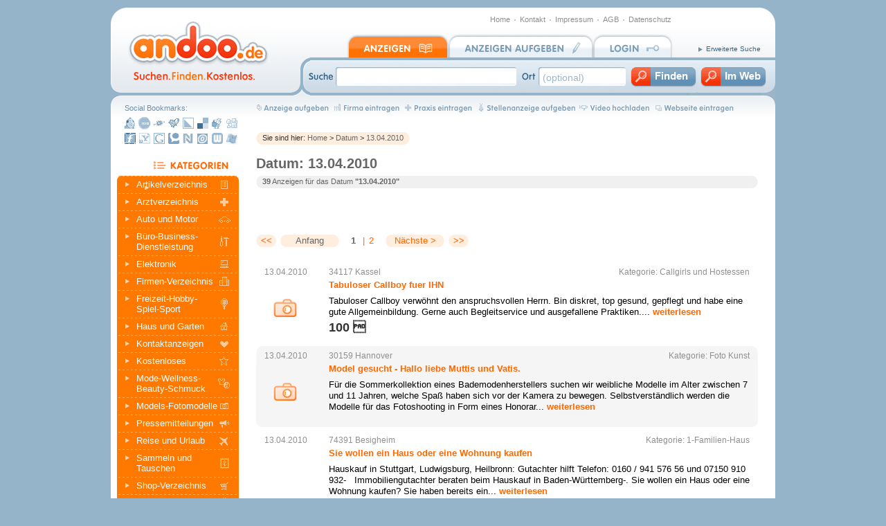

--- FILE ---
content_type: text/html; charset=UTF-8
request_url: https://www.andoo.de/13.04.2010
body_size: 8419
content:
<!DOCTYPE HTML PUBLIC "-//W3C//DTD HTML 4.01 Transitional//EN"
"http://www.w3.org/TR/html4/loose.dtd">
<html>
<head>
<meta charset="utf-8">
<title>Anzeigen vom 13.04.2010 bei andoo.de | Suchen. Finden. Kostenlos.</title>
	
<script type="text/javascript" src="https://apis.google.com/js/plusone.js">{lang: 'de'}</script>
<script type="text/javascript" src="/js/navigate.js"></script>


<style type="text/css">
<!--
@import url("/css/styles.css");
-->
</style>
<link rel="SHORTCUT ICON" href="/img/allg/favicon.ico" />
</head>

<body>


<!-- - - - - - - - - - - - - - - - - - -  B E G I N N   C O N T A I N E R  - - - - - - - - - - - - - - - - - - - -->
<div id="container"> 


<!-- - - - - - - - - - - - - - - - - - - - - - -  H E A D E R _ L O G O  - - - - - - - - - - - - - - - - - - - - - - - -->
	<div id="header">

		<div id="header_links"></div> 
		<div id="logo"><a href="/" alt="Zur Startseite - andoo.de"><span>andoo.de</span></a></div>
		<div id="ecke_oben_re"></div>
		<div id="cockpit"><a href="/">Home</a><img src="/img/allg/listpoint_cpt.gif" alt="Listpoint" width="14" height="8"><a href="/Kontakt.php">Kontakt</a><img src="/img/allg/listpoint_cpt.gif" alt="Listpoint" width="14" height="8"><a href="/Impressum.php">Impressum</a><img src="/img/allg/listpoint_cpt.gif" alt="Listpoint" width="14" height="8"><a href="/AGB.php">AGB</a><img src="/img/allg/listpoint_cpt.gif" alt="Listpoint" width="14" height="8"><a href="/Datenschutz.php">Datenschutz</a></div>
		<div id="reiter_navigation">
			<div class="nav1"><a href="/Kategorien.php" class="act"><span>Anzeigen</span></a></div>
			<div class="nav2"><a href="/anzeigen-aufgeben.php"><span>Anzeigen aufgeben</span></a></div>
			<div class="nav3"><a href="/Login.php"><span>Login</span></a></div>
		</div>
		<div id="erw_suche"><a href="/ErweiterteSuche.php">Erweiterte Suche</a></div>

		<div id="suche">        
			<form name="suche" id="suche" method="post" action="/Suche.php">
				<input type="text" name="suche" id="form_suche" value="" maxlength="255">
				<input type="text" name="suche_ort" id="form_ort" value="(optional)" maxlength="70" onfocus="if(this.value=='(optional)'){ this.value=''}; this.style.color = '#000000'">
				<input type="image" width="94" height="27" alt="Finden" name="submit" value="submit" id="form_submit" src="/img/allg/spacer.gif">
				<input type="image" width="94" height="27" alt="Web-Suche" name="websubmit" value="websubmit" id="form_websubmit" src="/img/allg/spacer.gif">
			</form>
		</div>
	</div>
	
<!-- - - - - - - - - - - - - - - - - - - - - -  B E G I N N   M A I N  - - - - - - - - - - - - - - - - - - - - - -->
	<div id="main">
	
	
<!-- - - - - - - - - - - - - - - - - - - - - -  B E G I N N   C O N T E N T  - - - - - - - - - - - - - - - - - - - - - -->
		<div id="content_outer"> 
		<div id="content">	
		
						<!-- NAVLEISTE ANZEIGEN AUFGEBEN --> 
			<div class="navleiste_anz_aufgeben"><a href="/anzeigen-aufgeben/1"><img src="/img/nav_oben/nav_anz_1.gif" alt="Anzeige aufgeben" width="109" height="15" border="0"></a><a href="/anzeigen-aufgeben/14"><img src="/img/nav_oben/nav_anz_2.gif" alt="Firma eintragen" width="102" height="15" border="0"></a><a href="/anzeigen-aufgeben/3"><img src="/img/nav_oben/nav_anz_3.gif" alt="Praxis eintragen" width="106" height="15" border="0"></a><a href="/anzeigen-aufgeben/39"><img src="/img/nav_oben/nav_anz_4.gif" alt="Stellenanzeige aufgeben" width="148" height="15" border="0"></a><a href="/anzeigen-aufgeben/45"><img src="/img/nav_oben/nav_anz_5.gif" alt="Video hochladen" width="107" height="15" border="0"></a><a href="/anzeigen-aufgeben/1"><img src="/img/nav_oben/nav_anz_6.gif" alt="Webseite eintragen" width="122" height="15" border="0"></a></div>
	

						<!-- BREADCRUMB --> 
			<div class="breadcrumb">
			<div><div><div>
			Sie sind hier: <a href="/">Home</a>
 &gt; <a href="/DatumSort.php">Datum</a> &gt; <a href="//13.04.2010">13.04.2010</a>	
		  </div></div></div>
			</div>
	
			
			
			<h1>Datum: 13.04.2010</h1>
			


<div class="anz_datenzeile treffer"><span class="bg"><strong>39</strong> Anzeigen für das Datum <strong>"13.04.2010"</strong>
</span><span class="bg_end"></span></div>
<div style="width:700px; padding:0; margin:0; overflow:hidden;">
			<!-- GOOGLE ANZEIGEN -->
			<div class="google_anzeigenblock">
<script type="text/javascript"><!--
google_ad_client = "pub-6648857051283197";
/* 336x280 Large Rectangle Andoo left */
google_ad_slot = "5014062930";
google_ad_width = 336;
google_ad_height = 280;
//-->
</script>
<script type="text/javascript"
src="http://pagead2.googlesyndication.com/pagead/show_ads.js">
</script>

<script type="text/javascript"><!--
google_ad_client = "pub-6648857051283197";
/* 336x280 Large Rectangle Andoo right */
google_ad_slot = "4106956267";
google_ad_width = 336;
google_ad_height = 280;
//-->
</script>
<script type="text/javascript"
src="http://pagead2.googlesyndication.com/pagead/show_ads.js">
</script>
			</div>
</div>	
			
			<!-- A B S T A N D --> 
			<div style="height:20px"></div>		

<!-- BLAETTERLEISTE --> 
			<div class="blaetterleiste">
				<div class="anfang"><a href="/13.04.2010">&lt;&lt;</a></div>
				<div class="zurueck">Anfang</div>
				<div class="ziffern">
					<span class="act">1</span>
				<span class="strich">|</span><a href="/13.04.2010,2">2</a>
				</div>
				<div class="naechste"><a href="/13.04.2010,2">Nächste &gt;</a></div>
				<div class="ende"><a href="/13.04.2010,2">&gt;&gt;</a></div>
			</div>
			
			<div class="clr"></div>
			<!-- A B S T A N D --> 
			<div style="height:20px"></div>		
			<!-- TREFFERLISTE -->
			<div class="trefferliste">
				<div class="treffer_box even">
					<div class="daten">
						<span class="datum"><a href="/13.04.2010">13.04.2010</a></span>
						<span class="ort">
								<a href="/kleinanzeigen-34117.html">34117</a>
								<a href="/kleinanzeigen-kassel.html">Kassel</a> 						</span>
						<span class="kategorie">Kategorie: <a href="/callgirls-und-hostessen.572.html">Callgirls und Hostessen</a></span>
					</div>
					<div class="bild"><span class="abstand">
						<a href="/tabuloser-callboy-fuer-ihn-924673.html"><img src="/img/allg/bild_vorhanden.gif" width="36" height="28" border="0"></a>
					</span></div>
					<div class="text">
						<p><a href="/tabuloser-callboy-fuer-ihn-924673.html">Tabuloser Callboy fuer IHN</a></p>
						<p>Tabuloser Callboy verwöhnt den anspruchsvollen Herrn. Bin diskret, top gesund, gepflegt und habe eine gute Allgemeinbildung. Gerne auch Begleitservice und ausgefallene Praktiken.... <a href="/tabuloser-callboy-fuer-ihn-924673.html">weiterlesen</a></p>
						<span class="preis">100 </span><span class="text_klein"></span>
					</div>
					<div class="footer"></div>
				</div>
				<div class="treffer_box odd">
					<div class="daten">
						<span class="datum"><a href="/13.04.2010">13.04.2010</a></span>
						<span class="ort">
								<a href="/kleinanzeigen-30159.html">30159</a>
								<a href="/kleinanzeigen-hannover.html">Hannover</a> 						</span>
						<span class="kategorie">Kategorie: <a href="/foto-kunst.1108.html">Foto Kunst</a></span>
					</div>
					<div class="bild"><span class="abstand">
						<a href="/model-gesucht-hallo-liebe-muttis-und-vatis-924672.html"><img src="/img/allg/bild_vorhanden.gif" width="36" height="28" border="0"></a>
					</span></div>
					<div class="text">
						<p><a href="/model-gesucht-hallo-liebe-muttis-und-vatis-924672.html">Model gesucht - Hallo liebe Muttis und Vatis.</a></p>
						<p>Für die Sommerkollektion eines Bademodenherstellers suchen wir weibliche Modelle im Alter zwischen 7 und 11 Jahren, welche Spaß haben sich vor der Kamera zu bewegen. Selbstverständlich werden die Modelle für das Fotoshooting in Form eines Honorar... <a href="/model-gesucht-hallo-liebe-muttis-und-vatis-924672.html">weiterlesen</a></p>
					</div>
					<div class="footer"></div>
				</div>
				<div class="treffer_box even">
					<div class="daten">
						<span class="datum"><a href="/13.04.2010">13.04.2010</a></span>
						<span class="ort">
								<a href="/kleinanzeigen-74391.html">74391</a>
								<a href="/kleinanzeigen-besigheim.html">Besigheim</a> 						</span>
						<span class="kategorie">Kategorie: <a href="/1-familien-haus.994.html">1-Familien-Haus</a></span>
					</div>
					<div class="bild"><span class="abstand">
					</span></div>
					<div class="text">
						<p><a href="/sie-wollen-ein-haus-oder-eine-wohnung-kaufen-924670.html"> Sie wollen ein Haus oder eine Wohnung kaufen </a></p>
						<p>Hauskauf in Stuttgart, Ludwigsburg, Heilbronn: Gutachter hilft

Telefon: 0160 / 941 576 56 und 07150 910 932-   Immobiliengutachter beraten beim Hauskauf in Baden-Württemberg-. Sie wollen ein Haus oder eine Wohnung kaufen?
Sie haben bereits ein... <a href="/sie-wollen-ein-haus-oder-eine-wohnung-kaufen-924670.html">weiterlesen</a></p>
					</div>
					<div class="footer"></div>
				</div>
				<div class="treffer_box odd">
					<div class="daten">
						<span class="datum"><a href="/13.04.2010">13.04.2010</a></span>
						<span class="ort">
								<a href="/kleinanzeigen-74391.html">74391</a>
								<a href="/kleinanzeigen-besigheim.html">Besigheim</a> 						</span>
						<span class="kategorie">Kategorie: <a href="/2-familien-haus.995.html">2-Familien-Haus</a></span>
					</div>
					<div class="bild"><span class="abstand">
					</span></div>
					<div class="text">
						<p><a href="/immobilie-vorteile-eines-gutachten-924669.html">Immobilie: Vorteile eines Gutachten:</a></p>
						<p>Telefon: 0160 / 941 576 56 und 07150 910 932- http://www.archipit.de - Als Sachverständiger und Gutachter für bebaute Grundstücke, helfen wir Ihnen gerne. Wertermittlungen werden zu verschiedenen Anlässen benötigt: 
Ø Kauf oder Verkauf von Gr... <a href="/immobilie-vorteile-eines-gutachten-924669.html">weiterlesen</a></p>
					</div>
					<div class="footer"></div>
				</div>
				<div class="treffer_box even">
					<div class="daten">
						<span class="datum"><a href="/13.04.2010">13.04.2010</a></span>
						<span class="ort">
								<a href="/kleinanzeigen-74391.html">74391</a>
								<a href="/kleinanzeigen-besigheim.html">Besigheim</a> 						</span>
						<span class="kategorie">Kategorie: <a href="/reihenhaus.1012.html">Reihenhaus</a></span>
					</div>
					<div class="bild"><span class="abstand">
					</span></div>
					<div class="text">
						<p><a href="/alles-was-mit-bau-gutachten-enerieverbrauch-zum-tun-hat-fragen-sie-924668.html">Alles was mit Bau- Gutachten- Enerieverbrauch zum tun hat- Fragen Sie</a></p>
						<p>Hauskauf in Stuttgart, Ludwigsburg, Heilbronn: Gutachter hilft

Telefon: 0160 / 941 576 56 und 07150 910 932-   Immobiliengutachter beraten beim Hauskauf in Baden-Württemberg-. Sie wollen ein Haus oder eine Wohnung kaufen?
Sie haben bereits ein... <a href="/alles-was-mit-bau-gutachten-enerieverbrauch-zum-tun-hat-fragen-sie-924668.html">weiterlesen</a></p>
					</div>
					<div class="footer"></div>
				</div>
				<div class="treffer_box odd">
					<div class="daten">
						<span class="datum"><a href="/13.04.2010">13.04.2010</a></span>
						<span class="ort">
								<a href="/kleinanzeigen-19053.html">19053</a>
								<a href="/kleinanzeigen-schwerin.html">Schwerin</a> 						</span>
						<span class="kategorie">Kategorie: <a href="/hunde.1532.html">Hunde</a></span>
					</div>
					<div class="bild"><span class="abstand">
						<a href="/supersuesse-kleinbleibende-mixwelpen-zu-verkaufen-924661.html"><img src="/img/allg/bild_vorhanden.gif" width="36" height="28" border="0"></a>
					</span></div>
					<div class="text">
						<p><a href="/supersuesse-kleinbleibende-mixwelpen-zu-verkaufen-924661.html">Supersuesse- kleinbleibende Mixwelpen zu verkaufen!</a></p>
						<p>Wir suchen ein neues liebevolles und verantwortungsbewusstes Zuhause. 
Wir, das sind vier Malteser/Yorkimix Welpen, 6 Wochen jung, zwei Rüden u. zwei Hündinnen. 
Wir sind sehr pflegeleicht, gaaanz lieb und zum schmusen bestens geeignet. 
Noch wo... <a href="/supersuesse-kleinbleibende-mixwelpen-zu-verkaufen-924661.html">weiterlesen</a></p>
						<span class="preis">550 </span><span class="text_klein"></span>
					</div>
					<div class="footer"></div>
				</div>
				<div class="treffer_box even">
					<div class="daten">
						<span class="datum"><a href="/13.04.2010">13.04.2010</a></span>
						<span class="ort">
								<a href="/kleinanzeigen-6020.html">6020</a>
								<a href="/kleinanzeigen-innsbruck.html">Innsbruck</a> 						</span>
						<span class="kategorie">Kategorie: <a href="/erotik-kontaktanzeigen.1088.html">Erotik Kontaktanzeigen</a></span>
					</div>
					<div class="bild"><span class="abstand">
						<a href="/scharfes-fruehlingserlebniss-924660.html"><img src="/img/allg/bild_vorhanden.gif" width="36" height="28" border="0"></a>
					</span></div>
					<div class="text">
						<p><a href="/scharfes-fruehlingserlebniss-924660.html">SCHARFES FRÜHLINGSERLEBNISS</a></p>
						<p>***SCHARFES FRÜHLINGSERLEBNIS***

HAST DU LUST AUF EIN ERLEBNIS DAS DU SICHER NICHT SO SCHNELL VERGESSEN WIRST?

HAST DU DAS BEDÜRFNIS DIR ES MAL WIDER RICHTIG GUT GEHN ZU LASSEN?

WILLST DU DICH MAL WIDER RICHTIG VERWÖHNEN LASSEN?

DANN B... <a href="/scharfes-fruehlingserlebniss-924660.html">weiterlesen</a></p>
						<span class="preis">100 </span><span class="text_klein"></span>
					</div>
					<div class="footer"></div>
				</div>
				<div class="treffer_box odd">
					<div class="daten">
						<span class="datum"><a href="/13.04.2010">13.04.2010</a></span>
						<span class="ort">
								<a href="/kleinanzeigen-6020.html">6020</a>
								<a href="/kleinanzeigen-innsbruck.html">Innsbruck</a> 						</span>
						<span class="kategorie">Kategorie: <a href="/callgirl.1087.html">Callgirl</a></span>
					</div>
					<div class="bild"><span class="abstand">
						<a href="/scharfes-fruehlingserlebnis-924659.html"><img src="/img/allg/bild_vorhanden.gif" width="36" height="28" border="0"></a>
					</span></div>
					<div class="text">
						<p><a href="/scharfes-fruehlingserlebnis-924659.html">SCHARFES FRÜHLINGSERLEBNIS</a></p>
						<p>***SCHARFES FRÜHLINGSERLEBNIS***

HAST DU LUST AUF EIN ERLEBNIS DAS DU SICHER NICHT SO SCHNELL VERGESSEN WIRST?

HAST DU DAS BEDÜRFNIS DIR ES MAL WIDER RICHTIG GUT GEHN ZU LASSEN?

WILLST DU DICH MAL WIDER RICHTIG VERWÖHNEN LASSEN?

DANN B... <a href="/scharfes-fruehlingserlebnis-924659.html">weiterlesen</a></p>
						<span class="preis">100 </span><span class="text_klein"></span>
					</div>
					<div class="footer"></div>
				</div>
				<div class="treffer_box even">
					<div class="daten">
						<span class="datum"><a href="/13.04.2010">13.04.2010</a></span>
						<span class="ort">
								<a href="/kleinanzeigen-76477.html">76477</a>
								<a href="/kleinanzeigen-elchesheim.html">Elchesheim</a> <a href="/kleinanzeigen-illingen.html">Illingen</a> 						</span>
						<span class="kategorie">Kategorie: <a href="/konzerte.1634.html">Konzerte</a></span>
					</div>
					<div class="bild"><span class="abstand">
					</span></div>
					<div class="text">
						<p><a href="/irish-rock-night-8th-elchesheim-924658.html">Irish Rock Night 8th Elchesheim</a></p>
						<p>Am 8. Mai 2010 ab 19.30 Uhr präsentiert der HCE seine 8. Irish Rock Night in der Festhalle Elchesheim! Dieses Jahr sind dabei:

Age Limit - eine Schülerband aus Elchesheim-Illingen

Zeitenwind - begeistert mit traditionellem Irish Folk

The K... <a href="/irish-rock-night-8th-elchesheim-924658.html">weiterlesen</a></p>
						<span class="preis">6 </span><span class="text_klein"></span>
					</div>
					<div class="footer"></div>
				</div>
				<div class="treffer_box odd">
					<div class="daten">
						<span class="datum"><a href="/13.04.2010">13.04.2010</a></span>
						<span class="ort">
								<a href="/kleinanzeigen-10713.html">10713</a>
								<a href="/kleinanzeigen-berlin.html">Berlin</a> 						</span>
						<span class="kategorie">Kategorie: <a href="/dies-und-das.47.html">Dies und das</a></span>
					</div>
					<div class="bild"><span class="abstand">
					</span></div>
					<div class="text">
						<p><a href="/gmbh-in-not-015126751171-922492.html">GmbH in Not 015126751171</a></p>
						<p>optima | GmbH in Not 015126751171
GmbH in Not, droht Insolvenz
optima | GmbH in Not 015126751171
Wir kaufen/übertragen Ihre Gmbh/KG/AG sofort mit allen Rechten und Pflichten.
Wir stellen Sie von weiteren Risiken frei.
Schnell - Rechtssicher - P... <a href="/gmbh-in-not-015126751171-922492.html">weiterlesen</a></p>
					</div>
					<div class="footer"></div>
				</div>
				<div class="treffer_box even">
					<div class="daten">
						<span class="datum"><a href="/13.04.2010">13.04.2010</a></span>
						<span class="ort">
								<a href="/kleinanzeigen-berlin.html">Berlin</a> 						</span>
						<span class="kategorie">Kategorie: <a href="/handy-nokia.1514.html">Handy- Nokia</a></span>
					</div>
					<div class="bild"><span class="abstand">
						<a href="/zu-verkaufen-sony-ericsson-xperia-x10-922487.html"><img src="/img/allg/bild_vorhanden.gif" width="36" height="28" border="0"></a>
					</span></div>
					<div class="text">
						<p><a href="/zu-verkaufen-sony-ericsson-xperia-x10-922487.html">Zu verkaufen:  Sony Ericsson Xperia X10</a></p>
						<p>Sony Ericsson Handys

Sony Ericsson Xperia X10
Sony Ericsson Xperia X2
Sony Ericsson Idou (Satio)
Sony Ericsson XPERIA X1
Sony Ericsson W910i
Sony Ericsson w888i
Sony Ericsson W880i
Sony Ericsson W810i
Sony Ericsson W600i
Sony Ericsson W95... <a href="/zu-verkaufen-sony-ericsson-xperia-x10-922487.html">weiterlesen</a></p>
					</div>
					<div class="footer"></div>
				</div>
				<div class="treffer_box odd">
					<div class="daten">
						<span class="datum"><a href="/13.04.2010">13.04.2010</a></span>
						<span class="ort">
								<a href="/kleinanzeigen-berlin.html">Berlin</a> 						</span>
						<span class="kategorie">Kategorie: <a href="/handy-nokia.1514.html">Handy- Nokia</a></span>
					</div>
					<div class="bild"><span class="abstand">
						<a href="/zu-verkaufen-htc-nexus-one-922485.html"><img src="/img/allg/bild_vorhanden.gif" width="36" height="28" border="0"></a>
					</span></div>
					<div class="text">
						<p><a href="/zu-verkaufen-htc-nexus-one-922485.html">Zu verkaufen: HTC Nexus One</a></p>
						<p>HTC-Handys.

HTC Nexus One
HTC Desire Unlocked
HTC HD2
HTC Touch Pro 2 Unlocked
HTC Diamond 2 Unlocked
Unlocked HTC Advantage X7500
Unlocked HTC P4350
Unlocked HTC Touch Diamond
Unlocked HTC Touch Cruise
HTC P3470 HTC Pharos AKA Unlocked... <a href="/zu-verkaufen-htc-nexus-one-922485.html">weiterlesen</a></p>
					</div>
					<div class="footer"></div>
				</div>
				<div class="treffer_box even">
					<div class="daten">
						<span class="datum"><a href="/13.04.2010">13.04.2010</a></span>
						<span class="ort">
								<a href="/kleinanzeigen-berlin.html">Berlin</a> 						</span>
						<span class="kategorie">Kategorie: <a href="/handy-nokia.1514.html">Handy- Nokia</a></span>
					</div>
					<div class="bild"><span class="abstand">
						<a href="/zu-verkaufen-samsung-i8910-hd-922484.html"><img src="/img/allg/bild_vorhanden.gif" width="36" height="28" border="0"></a>
					</span></div>
					<div class="text">
						<p><a href="/zu-verkaufen-samsung-i8910-hd-922484.html">Zu verkaufen: Samsung i8910 HD</a></p>
						<p>SAMSUNG.

Samsung i8910 HD
Samsung SGH-i900 Omnia Unlocked
Samsung U800 Soul B Unlocked
Samsung L870 Unlocked
Samsung D780 Unlocked
Samsung F110 miCoach Adidas Unlocked
Samsung G400 Soul Unlocked
Samsung SGH U900 Soul Unlocked
Samsung Steel... <a href="/zu-verkaufen-samsung-i8910-hd-922484.html">weiterlesen</a></p>
					</div>
					<div class="footer"></div>
				</div>
				<div class="treffer_box odd">
					<div class="daten">
						<span class="datum"><a href="/13.04.2010">13.04.2010</a></span>
						<span class="ort">
								<a href="/kleinanzeigen-berlin.html">Berlin</a> 						</span>
						<span class="kategorie">Kategorie: <a href="/handy-nokia.1514.html">Handy- Nokia</a></span>
					</div>
					<div class="bild"><span class="abstand">
						<a href="/zu-verkaufen-nokia-n97-32gb-entsperrt-922482.html"><img src="/img/allg/bild_vorhanden.gif" width="36" height="28" border="0"></a>
					</span></div>
					<div class="text">
						<p><a href="/zu-verkaufen-nokia-n97-32gb-entsperrt-922482.html">Zu verkaufen: Nokia N97 32GB entsperrt</a></p>
						<p>Nokia Telefone

Nokia E72
Nokia N97 32GB entsperrt
Nokia N96 16GB
Nokia N95 8GB
Nokia N95
Nokia N90
Nokia N91
Nokia N92
Nokia N93
Nokia Aeon Unlocked
Nokia N93i Unlocked
Nokia E90 Communicator Unlocked
Nokia E71 Unlocked
Nokia 8801 Unl... <a href="/zu-verkaufen-nokia-n97-32gb-entsperrt-922482.html">weiterlesen</a></p>
					</div>
					<div class="footer"></div>
				</div>
				<div class="treffer_box even">
					<div class="daten">
						<span class="datum"><a href="/13.04.2010">13.04.2010</a></span>
						<span class="ort">
								<a href="/kleinanzeigen-berlin.html">Berlin</a> 						</span>
						<span class="kategorie">Kategorie: <a href="/handy-nokia.1514.html">Handy- Nokia</a></span>
					</div>
					<div class="bild"><span class="abstand">
						<a href="/zu-verkaufen-apple-iphone-3gs-32gb-922481.html"><img src="/img/allg/bild_vorhanden.gif" width="36" height="28" border="0"></a>
					</span></div>
					<div class="text">
						<p><a href="/zu-verkaufen-apple-iphone-3gs-32gb-922481.html">Zu verkaufen: Apple Iphone 3Gs 32GB</a></p>
						<p>APPLE PHONES

Apple IPAD Wifi 64GB 3G + (Unlocked)
Apple Iphone 3Gs 32GB
Apple Iphone 3G 16GB
Apple iPhone 3G 8GB Unlocked
Apple Iphone 16GB
Apple iPhone Touch 32GB
Apple iPhone 8GB
Apple Iphone 4GB... <a href="/zu-verkaufen-apple-iphone-3gs-32gb-922481.html">weiterlesen</a></p>
					</div>
					<div class="footer"></div>
				</div>
				<div class="treffer_box odd">
					<div class="daten">
						<span class="datum"><a href="/13.04.2010">13.04.2010</a></span>
						<span class="ort">
								<a href="/kleinanzeigen-90471.html">90471</a>
								<a href="/kleinanzeigen-nuernberg.html">Nuernberg</a> 						</span>
						<span class="kategorie">Kategorie: <a href="/katzen.1534.html">Katzen</a></span>
					</div>
					<div class="bild"><span class="abstand">
					</span></div>
					<div class="text">
						<p><a href="/fold-babys-922479.html">Fold Babys</a></p>
						<p>Ab sofort in Schwarz und Colourpoint/Mitted sowie mit und ohne Faltohren in gute Hände abzugeben. Die Kleinen wurden bereits mehrfach entwurmt und sind an Kinder und andere Tiere gewöhnt.

 

Festnetz     0911/8177032
Mobilnetz   0176/62673860... <a href="/fold-babys-922479.html">weiterlesen</a></p>
					</div>
					<div class="footer"></div>
				</div>
				<div class="treffer_box even">
					<div class="daten">
						<span class="datum"><a href="/13.04.2010">13.04.2010</a></span>
						<span class="ort">
								<a href="/kleinanzeigen-90471.html">90471</a>
								<a href="/kleinanzeigen-nuernberg.html">Nuernberg</a> 						</span>
						<span class="kategorie">Kategorie: <a href="/katzen.1534.html">Katzen</a></span>
					</div>
					<div class="bild"><span class="abstand">
					</span></div>
					<div class="text">
						<p><a href="/ragdoll-babys-922478.html">Ragdoll Babys</a></p>
						<p>Ab sofort in Colourpoint/Seal oder Mitted in gute Hände abzugeben. Die Kleinen wurden bereits mehrfach entwurmt und sind an Kinder und andere Tiere gewöhnt.


Festnetz   0911/8177031
Mobilnetz  0176/62673860... <a href="/ragdoll-babys-922478.html">weiterlesen</a></p>
					</div>
					<div class="footer"></div>
				</div>
				<div class="treffer_box odd">
					<div class="daten">
						<span class="datum"><a href="/13.04.2010">13.04.2010</a></span>
						<span class="ort">
								<a href="/kleinanzeigen-64297.html">64297</a>
								<a href="/kleinanzeigen-darmstadt.html">Darmstadt</a> 						</span>
						<span class="kategorie">Kategorie: <a href="/kontaktanzeigen-hessen.1074.html">Kontaktanzeigen Hessen</a></span>
					</div>
					<div class="bild"><span class="abstand">
						<a href="/verdorben-und-bi-922477.html"><img src="/img/allg/bild_vorhanden.gif" width="36" height="28" border="0"></a>
					</span></div>
					<div class="text">
						<p><a href="/verdorben-und-bi-922477.html">verdorben und Bi</a></p>
						<p>Reales Bi Paar, Sie Anfang 40 blond, hübsch (Originalfoto) und Er sehr erfahren, etwas verdorben und Bi, potent und gut bestückt ... erfüllen den Gentleman, alle seiner feuchten BI Fantasien ! Alle Leckerein ! Sind in Wien, unter der Woche, Nachmi... <a href="/verdorben-und-bi-922477.html">weiterlesen</a></p>
					</div>
					<div class="footer"></div>
				</div>
				<div class="treffer_box even">
					<div class="daten">
						<span class="datum"><a href="/13.04.2010">13.04.2010</a></span>
						<span class="ort">
								<a href="/kleinanzeigen-80331.html">80331</a>
								<a href="/kleinanzeigen-muenchen.html">Muenchen</a> 						</span>
						<span class="kategorie">Kategorie: <a href="/kontaktanzeigen-bayern.1069.html">Kontaktanzeigen Bayern</a></span>
					</div>
					<div class="bild"><span class="abstand">
						<a href="/freundlicher-mann-922474.html"><img src="/img/allg/bild_vorhanden.gif" width="36" height="28" border="0"></a>
					</span></div>
					<div class="text">
						<p><a href="/freundlicher-mann-922474.html">freundlicher Mann</a></p>
						<p>Ich bin ein offener, optimistischer, freundlicher Mann, der gern für alles zu begeistern ist das zu zweit mehr Spaß macht. ,-)

Mehr Information über mich unter 
www.BeziehungsKette.info... <a href="/freundlicher-mann-922474.html">weiterlesen</a></p>
					</div>
					<div class="footer"></div>
				</div>
				<div class="treffer_box odd">
					<div class="daten">
						<span class="datum"><a href="/13.04.2010">13.04.2010</a></span>
						<span class="ort">
								<a href="/kleinanzeigen-70173.html">70173</a>
								<a href="/kleinanzeigen-stuttgart.html">Stuttgart</a> 						</span>
						<span class="kategorie">Kategorie: <a href="/kontaktanzeigen-baden-wuerttemberg.1068.html">Kontaktanzeigen Baden-Württemberg</a></span>
					</div>
					<div class="bild"><span class="abstand">
						<a href="/vertraeumt-und-romantisch-922472.html"><img src="/img/allg/bild_vorhanden.gif" width="36" height="28" border="0"></a>
					</span></div>
					<div class="text">
						<p><a href="/vertraeumt-und-romantisch-922472.html">Vertraeumt und romantisch</a></p>
						<p>das bin ich, Antje aus der Nähe von Düsseldorf, 25 Jahre, geschieden, 170cm groß und schlank. Ich suche einen netten männlichen Kontakt zum kuscheln, reden und anderen Aktivitäten. Wenn dich meine Anzeige anspricht, dann freue ich mich auf ein p... <a href="/vertraeumt-und-romantisch-922472.html">weiterlesen</a></p>
					</div>
					<div class="footer"></div>
				</div>
				<div class="treffer_box even">
					<div class="daten">
						<span class="datum"><a href="/13.04.2010">13.04.2010</a></span>
						<span class="ort">
								<a href="/kleinanzeigen-93047.html">93047</a>
								<a href="/kleinanzeigen-regensburg.html">Regensburg</a> 						</span>
						<span class="kategorie">Kategorie: <a href="/kontaktanzeigen-bayern.1069.html">Kontaktanzeigen Bayern</a></span>
					</div>
					<div class="bild"><span class="abstand">
						<a href="/ich-bin-seit-kurzem-wieder-single-922471.html"><img src="/img/allg/bild_vorhanden.gif" width="36" height="28" border="0"></a>
					</span></div>
					<div class="text">
						<p><a href="/ich-bin-seit-kurzem-wieder-single-922471.html">Ich bin seit kurzem wieder Single</a></p>
						<p>Hey! Ich bin seit kurzem wieder Single, komme aus Regensburg, bin 25 Jahre alt und mein Name ist Andrea. Ich suche ganz einfach unkomplizierte Treffen mit offenem Ausgang Wenn das auch was für dich ist, dann melde dich doch mal bei mir Andrea

Meh... <a href="/ich-bin-seit-kurzem-wieder-single-922471.html">weiterlesen</a></p>
					</div>
					<div class="footer"></div>
				</div>
				<div class="treffer_box odd">
					<div class="daten">
						<span class="datum"><a href="/13.04.2010">13.04.2010</a></span>
						<span class="ort">
								<a href="/kleinanzeigen-63741.html">63741</a>
								<a href="/kleinanzeigen-aschaffenburg.html">Aschaffenburg</a> 						</span>
						<span class="kategorie">Kategorie: <a href="/kontaktanzeigen-bayern.1069.html">Kontaktanzeigen Bayern</a></span>
					</div>
					<div class="bild"><span class="abstand">
						<a href="/daueraffaere-gesucht-922469.html"><img src="/img/allg/bild_vorhanden.gif" width="36" height="28" border="0"></a>
					</span></div>
					<div class="text">
						<p><a href="/daueraffaere-gesucht-922469.html">Daueraffaere gesucht</a></p>
						<p>Bist du offen, liebst Rollenspiele und suchst wie ich eine lockere Daueraffäre? Spaß ohne Einengungen und Verpflichtungen? Dann würde ich mich sehr freuen von dir zu hören. Laß es uns zusammen ausprobieren, oder? Ich bin übrigens 36 Jahre und k... <a href="/daueraffaere-gesucht-922469.html">weiterlesen</a></p>
					</div>
					<div class="footer"></div>
				</div>
				<div class="treffer_box even">
					<div class="daten">
						<span class="datum"><a href="/13.04.2010">13.04.2010</a></span>
						<span class="ort">
								<a href="/kleinanzeigen-53117.html">53117</a>
								<a href="/kleinanzeigen-bonn.html">Bonn</a> 						</span>
						<span class="kategorie">Kategorie: <a href="/kontaktanzeigen-nordrhein-westfalen.1077.html">Kontaktanzeigen Nordrhein-Westfalen</a></span>
					</div>
					<div class="bild"><span class="abstand">
						<a href="/lust-auf-verdorbene-spiele-922466.html"><img src="/img/allg/bild_vorhanden.gif" width="36" height="28" border="0"></a>
					</span></div>
					<div class="text">
						<p><a href="/lust-auf-verdorbene-spiele-922466.html">Lust auf verdorbene Spiele </a></p>
						<p>Ich biete: viel Lust, Phantasie, super Figur,Hemmungslosigkeit und Diskretion           
Ich suche: Standfestigkeit, Ausdauer, Experimentierfreudigkeit 
Bist Du dabei? Dann schreibe bitte an pockys@gmx.de... <a href="/lust-auf-verdorbene-spiele-922466.html">weiterlesen</a></p>
					</div>
					<div class="footer"></div>
				</div>
				<div class="treffer_box odd">
					<div class="daten">
						<span class="datum"><a href="/13.04.2010">13.04.2010</a></span>
						<span class="ort">
								<a href="/kleinanzeigen-92655.html">92655</a>
								<a href="/kleinanzeigen-grafenwohr.html">Grafenwohr</a> 						</span>
						<span class="kategorie">Kategorie: <a href="/katzen.1534.html">Katzen</a></span>
					</div>
					<div class="bild"><span class="abstand">
						<a href="/perse-kaetzchen-922465.html"><img src="/img/allg/bild_vorhanden.gif" width="36" height="28" border="0"></a>
					</span></div>
					<div class="text">
						<p><a href="/perse-kaetzchen-922465.html">Perse Kaetzchen</a></p>
						<p>Pers-Chinchila Kätzchen 8 wochen alt,junge.... <a href="/perse-kaetzchen-922465.html">weiterlesen</a></p>
						<span class="preis">200 </span><span class="text_klein"></span>
					</div>
					<div class="footer"></div>
				</div>
				<div class="treffer_box even">
					<div class="daten">
						<span class="datum"><a href="/13.04.2010">13.04.2010</a></span>
						<span class="ort">
								<a href="/kleinanzeigen-50935.html">50935</a>
								<a href="/kleinanzeigen-koeln.html">Koeln</a> 						</span>
						<span class="kategorie">Kategorie: <a href="/kontaktanzeigen-nordrhein-westfalen.1077.html">Kontaktanzeigen Nordrhein-Westfalen</a></span>
					</div>
					<div class="bild"><span class="abstand">
						<a href="/hast-du-auch-traeume-922464.html"><img src="/img/allg/bild_vorhanden.gif" width="36" height="28" border="0"></a>
					</span></div>
					<div class="text">
						<p><a href="/hast-du-auch-traeume-922464.html">Hast Du auch Traeume </a></p>
						<p>Hallo, ich bin die Alissa, 24 Jahre alt und komme aus Köln. Bin noch recht unerfahren und möchte meine Träume und Fantasien mit einem erfahrenen älteren Mann ausleben. Wenn Du dich angesprochen fühlst. Melde Dich! LG Alissa... <a href="/hast-du-auch-traeume-922464.html">weiterlesen</a></p>
					</div>
					<div class="footer"></div>
				</div>
			
			</div><!-- ENDE TREFFERLISTE -->
<!-- BLAETTERLEISTE --> 
			<div class="blaetterleiste unten">
				<div class="anfang"><a href="/13.04.2010">&lt;&lt;</a></div>
				<div class="zurueck">Anfang</div>
				<div class="ziffern">
					<span class="act">1</span>
				<span class="strich">|</span><a href="/13.04.2010,2">2</a>
				</div>
				<div class="naechste"><a href="/13.04.2010,2">Nächste &gt;</a></div>
				<div class="ende"><a href="/13.04.2010,2">&gt;&gt;</a></div>
			</div>
			
			<div class="clr"></div>
			<!-- A B S T A N D --> 
			<div style="height:20px"></div>		
		
		</div> 
		</div> 
<!-- - - - - - - - - - - - - - - - - - - - - -  E N D E   C O N T E N T  - - - - - - - - - - - - - - - - - - - - - - -->
		
<!-- - - - - - - - - - - - - - - - - - - - -  B E G I N N   L E F T  - - - - - - - - - - - - - - - - - - - - - - -->
<!-- google_ad_section_start(weight=ignore) -->
		<div id="left">
		
			<!-- SOCIAL BOOKMARKS -->	
			<div id="social_bookmarks">
				<div class="text">Social Bookmarks:</div>
				<div class="bk1"><a rel="nofollow" href="http://www.mister-wong.de/index.php?action=addurl&amp;bm_url=http%3A%2F%2Fwww.andoo.de%2F&amp;bm_description=Kostenlose+Kleinanzeigen+bei+Andoo.de" class="bookmarklettip" target="_blank" title="Lesezeichen speichern bei MISTER WONG"><span>MISTER WONG</span></a></div>
				<div class="bk2"><a rel="nofollow" href="http://www.icio.de/add.php?url=http%3A%2F%2Fwww.andoo.de%2F&amp;title=Kostenlose+Kleinanzeigen+bei+Andoo.de" class="bookmarklettip" target="_blank" title="Lesezeichen speichern bei Icio"><span>Icio</span></a></div>
				<div class="bk3"><a rel="nofollow" href="http://www.folkd.com/submit/http://www.andoo.de/" class="bookmarklettip" target="_blank" title="Lesezeichen speichern bei Folkd.com"><span>Folkd.com</span></a></div>
				<div class="bk4"><a rel="nofollow" href="http://www.yigg.de/neu?exturl=http%3A%2F%2Fwww.andoo.de%2F" class="bookmarklettip" target="_blank" title="Lesezeichen speichern bei Yigg.de"><span>Yigg.de</span></a></div>
				<div class="bk5"><a rel="nofollow" href="http://linkarena.com/bookmarks/addlink/?url=http%3A%2F%2Fwww.andoo.de%2F" class="bookmarklettip" target="_blank" title="Lesezeichen speichern bei LinkArena.com"><span>LinkArena.com</span></a></div>
				<div class="bk7"><a rel="nofollow" href="http://del.icio.us/post?url=http%3A%2F%2Fwww.andoo.de%2F&amp;title=Kostenlose+Kleinanzeigen+bei+Andoo.de" class="bookmarklettip" target="_blank" title="Lesezeichen speichern bei del.icio.us"><span>XXXX</span></a></div>
				<div class="bk8"><a rel="nofollow" href="http://reddit.com/submit?url=http%3A%2F%2Fwww.andoo.de%2F&amp;title=Kostenlose+Kleinanzeigen+bei+Andoo.de" class="bookmarklettip" target="_blank" title="Lesezeichen speichern bei Reddit.com" ><span>del.icio.us</span></a></div>
				<div class="bk9"><a rel="nofollow" href="http://digg.com/submit?url=http%3A%2F%2Fwww.andoo.de%2F&amp;title=Kostenlose+Kleinanzeigen+bei+Andoo.de" class="bookmarklettip" target="_blank" title="Lesezeichen speichern bei Digg.com" ><span> Digg.com</span></a></div>
				<div class="bk10"><a rel="nofollow" href="http://www.furl.net/storeIt.jsp?u=http%3A%2F%2Fwww.andoo.de%2F&amp;t=Kostenlose+Kleinanzeigen+bei+Andoo.de" class="bookmarklettip" target="_blank" title="Lesezeichen speichern bei furl.net" ><span>furl.net</span></a></div>
				<div class="bk11"><a rel="nofollow" href="http://myweb2.search.yahoo.com/myresults/bookmarklet?t=Kostenlose+Kleinanzeigen+bei+Andoo.deu=http%3A%2F%2Fwww.andoo.de%2F" class="bookmarklettip" target="_blank" title="Lesezeichen speichern bei Yahoo Bookmarks"><span>Yahoo Bookmarks</span></a></div>
				<div class="bk13"><a rel="nofollow" href="http://www.google.com/bookmarks/mark?op=add&amp;hl=de&amp;bkmk=http%3A%2F%2Fwww.andoo.de%2F&amp;title=Kostenlose+Kleinanzeigen+bei+Andoo.de" class="bookmarklettip" target="_blank" title="Lesezeichen speichern bei Google"><span>Google</span></a></div>
				<div class="bk17"><a rel="nofollow" href="http://technorati.com/faves/seoportal?add=http%3A%2F%2Fwww.andoo.de%2F" class="bookmarklettip" target="_blank" title="Lesezeichen speichern bei technorati.com"><span>technorati.com</span></a></div>
				<div class="bk22"><a rel="nofollow" href="http://www.netvouz.com/action/submitBookmark?url=http%3A%2F%2Fwww.andoo.de%2F&amp;title=Kostenlose+Kleinanzeigen+bei+Andoo.de" class="bookmarklettip" target="_blank" title="Lesezeichen speichern bei Netvouz.com"><span>Netvouz.com</span></a></div>
				<div class="bk23"><a rel="nofollow" href="http://www.oneview.de:80/quickadd/neu/addBookmark.jsf?URL=http%3A%2F%2Fwww.andoo.de%2F&amp;title=Kostenlose+Kleinanzeigen+bei+Andoo.de" class="bookmarklettip" target="_blank" title="Lesezeichen speichern bei Oneview.de"><span>Oneview.de</span></a></div>
				<div class="bk24"><a rel="nofollow" href="http://www.webnews.de/einstellen?url=http%3A%2F%2Fwww.andoo.de%2F&amp;title=Kostenlose+Kleinanzeigen+bei+Andoo.de" class="bookmarklettip" target="_blank" title="Lesezeichen speichern bei Webnews.de"><span>Webnews.de</span></a></div>
				<div class="bk25"><a rel="nofollow" href="https://favorites.live.com/quickadd.aspx?marklet=1&amp;mkt=en-us&amp;url=http%3A%2F%2Fwww.andoo.de%2F&amp;title=Kostenlose+Kleinanzeigen+bei+Andoo.de" class="bookmarklettip" target="_blank" title="Lesezeichen speichern bei MSN live.com"><span>MSN live.com</span></a></div>
			</div>				
			
			
			<!-- A B S T A N D --> 
			<div style="height:21px"></div>
				
			<div class="nav_kategorien">
				<h2><a href="/Kategorien.php"><span>Kategorien</span></a></h2>
				<ul>
					<li class="artikelverzeichnis"><span class="jump" onclick="katselect('artikelverzeichnis.2.html')"><span class ="first">Artikelverzeichnis</span></span></li>
					<li class="aerzteverzeichnis"><span class="jump" onclick="katselect('arztverzeichnis.3.html')">Arztverzeichnis</span></li>
					<li class="auto"><span class="jump" onclick="katselect('auto-und-motor.4.html')">Auto und Motor</span></li>
					<li class="dienstleistungen"><span class="jump" onclick="katselect('buero-business-dienstleistung.6.html')">Büro-Business-Dienstleistung</span></li>
					<li class="elektronik"><span class="jump" onclick="katselect('elektronik.34.html')">Elektronik</span></li>
					<li class="immobilien"><span class="jump" onclick="katselect('firmen-verzeichnis.14.html')">Firmen-Verzeichnis</span></li>
					<li class="hobby"><span class="jump" onclick="katselect('freizeit-hobby-spiel-sport.16.html')">Freizeit-Hobby-Spiel-Sport</span></li>
					<li class="haus_wohnen"><span class="jump" onclick="katselect('haus-und-garten.1730.html')">Haus und Garten</span></li>
					<li class="kontaktanzeigen"><span class="jump" onclick="katselect('kontaktanzeigen.24.html')">Kontaktanzeigen</span></li>
					<li class="kostenloses"><span class="jump" onclick="katselect('kostenloses.25.html')">Kostenloses</span></li>
					<li class="mode"><span class="jump" onclick="katselect('mode-wellness-beauty-schmuck.21.html')">Mode-Wellness-Beauty-Schmuck</span></li>
					<li class="fotomodels"><span class="jump" onclick="katselect('models-fotomodelle.29.html')">Models-Fotomodelle</span></li>
					<li class="presse"><span class="jump" onclick="katselect('pressemitteilungen.33.html')">Pressemitteilungen</span></li>
					<li class="reise"><span class="jump" onclick="katselect('reise-und-urlaub.43.html')">Reise und Urlaub</span></li>
					<li class="sammeln"><span class="jump" onclick="katselect('sammeln-und-tauschen.35.html')">Sammeln und Tauschen</span></li>
					<li class="shops"><span class="jump" onclick="katselect('shop-verzeichnis.37.html')">Shop-Verzeichnis</span></li>
					<li class="stellenanzeigen"><span class="jump" onclick="katselect('stellenmarkt.39.html')">Stellenmarkt</span></li>
					<li class="verschiedenes"><span class="jump" onclick="katselect('verschiedenes.1729.html')">Verschiedenes</span></li>
					<li class="videoanzeigen"><span class="jump" onclick="katselect('videoanzeigen.45.html')">Videoanzeigen</span></li>
				</ul>
				<div class="box_footer_orange"></div>
			</div>
			

	
	
			<!-- A B S T A N D --> 
			<div style="height:20px"></div>		
					
			<!-- Box Service -->		
			<div class="box_service">
				<h2><a href="/Service.php"><span>Service</span></a></h2>
				<ul>
					<li><a class="first" href="/Hilfe.php">Hilfe</span></a></li>
					<li><a href="/AGB.php">AGB</a></li>
					<li><a href="/Impressum.php">Impressum</a></li>
					<li><a href="/Datenschutz.php">Datenschutz</a></li>
					<li><a href="/Andoo-verlinken.php">Andoo verlinken</a></li>
				</ul>
				<div class="box_footer"></div>
			</div>
			
		
		</div>
<!-- google_ad_section_end -->
<!-- - - - - - - - - - - - - - - - - - - - - -  E N D E   L E F T  - - - - - - - - - - - - - - - - - - - - - - -->
	

	</div>
<!-- - - - - - - - - - - - - - - - - - - - - -  E N D E   M A I N  - - - - - - - - - - - - - - - - - - - - - - -->


<!-- - - - - - - - - - - - - - - - - - - F O O T E R  - - - - - - - - - - - - - - - - - - - - - - - - - - - -->
	<div id="footer">		
		<div class="text_footer"><a href="/">Home</a><a href="/Kontakt.php">Kontakt</a><a href="/Impressum.php">Impressum</a><span class="jump" onclick="katselect('/Kategorien.php')">Alle Kategorien</span><span class="jump" onclick="katselect('/Tagesanzeigen.php')">Tagesanzeigen</span><span class="jump" onclick="katselect('/Partner.php')">Partner</span><a href="/Widerrufsrecht.php">Widerrufsrecht</a><a href="/AGB.php">AGB</a><a href="/Datenschutz.php">Datenschutzerklärung</a><a href="/">Kleinanzeigen</a></div>
		<div class="nach_oben"><a href="#">nach oben</a></div><!-- ZUM SEITENANFANG --> 
	</div> 
		

</div>
<!-- - - - - - - - - - - - - - - - - - - - - -  E N D E   C O N T A I N E R  - - - - - - - - - - - - - - - - - - - - - -->

<!-- A B S T A N D --> 
<div style="height:15px"></div>

<script src='http://www.google-analytics.com/ga.js' type='text/javascript'>
</script>
<script type="text/javascript">
var pageTracker = _gat._getTracker("UA-278990-6");
_gat._anonymizeIp();
pageTracker._setCustomVar(1, "Topkat", "keine",  3);
pageTracker._setCustomVar(2, "Kat", "keine",  3);
pageTracker._setCustomVar(3, "Pagetype", "andere",  3);
pageTracker._setCustomVar(4, "Scope", "neu.andoo.de",  3);
pageTracker._trackPageview();
</script>			
</body>
</html>

	

--- FILE ---
content_type: text/css
request_url: https://www.andoo.de/css/styles.css
body_size: 7889
content:
/************************************************************************/
/*********      G E N E R E L L E   D E F I N I T I O N E N      ********/
/************************************************************************/
html, body, div, p, h1, h2, h3, span, a, table, td, form {
	margin: 0;
	padding: 0;
}

html, body {
	height:101%;
	font-family: Arial, Helvetica, sans-serif;
	font-size:13px;
	line-height:15px;
	color:#000000;
	text-align:center;
	background:#96b4c9;
}

p, table /*fuer IE 5.5*/ {
	font-family: Arial, Helvetica, sans-serif;
	font-size:13px;
	line-height:16px;
	color:#000000;
}

body /* background nicht HTML zuweisen */ {
}

a {
	/*color:#ff8000;*/
	text-decoration:none;
	/*font-weight:normal;*/
}

a:hover {
	text-decoration:underline;
}

a:active {
	color:#000000;
}

p.klein {
	color:#666666;
	font-size:9px;
	text-align:right;
	padding-right:8px;
}

/************************************************************************/
/*********        G L O B A L E  L A Y O U T B O X E N         **********/
/************************************************************************/
#container {
	width:960px;
	text-align:left;    
	margin: 11px auto 0px auto;    
	background:white;
}

#header {
	width:960px;
	height:127px;
	margin: 0px 0px 0px 0px;
	padding:0px;
	background:0px 0px url(/img/allg/bg_header.gif) repeat-x;
}

#main {
	width:960px;
	float:left;
	margin:0px;
	padding-right:0px;
	text-align:left;
	background:0px 0px url(/img/allg/bg_verlauf_main.gif) repeat-x;
}

#left {
	float:left;
	width:202px;
	margin:0;
	padding-bottom:25px;
	text-align:left;
	background:0px 0px url(/img/allg/ecke_left.gif) no-repeat;
}

#abstand_rechts {
	float:right;
	width:25px;
	height:10px;
}


#content_outer {
	float:right;
	width:758px;
	margin:0px;
	padding-bottom:25px;
	background:	right top url(/img/allg/ecke_content.gif) no-repeat;
}

#content {
	width:725px;
	margin:0px;
	padding:11px 0px 0px 8px;
	color:#000000;
}

#footer {
	width:960px;
	height:38px;
	clear:left;
	padding:0px;
	margin:0px;
	background:#dfeaf2 0px 0px url(/img/allg/bg_footer.gif) no-repeat;
	overflow:hidden;
}

/************************************************************************/
/*********                   H E A D E R                       **********/
/************************************************************************/
#header_links {
	position:absolute;
	margin-left:0px;
	margin-top:0px;
	width:23px;
	height:123px;
	background:0px 0px url(/img/allg/header_links.gif) no-repeat;
}

#logo a {
	position:absolute;
	margin-left:23px;
	margin-top:17px;
	width:207px;
	height:91px;
	background:0px 0px url(/img/allg/logo.gif) no-repeat;
	display:block;
}

#logo a span {display:none;}

#ecke_oben_re {
	position:absolute;
	width:25px;
	height:25px;
	margin-left:935px;
	margin-top:0px;
	background:0px 0px url(/img/allg/ecke_oben_re.gif) no-repeat;
}

#cockpit {
	position:absolute;
	width:350px;
	height:19px;
	margin-left:460px;
	margin-top:10px;
	text-align:right;
}

#cockpit a {
	color:#8f8f8f;
	font-size:11px;
}

#cockpit a:hover {
text-decoration:underline;
}

#bt_forum a{
	position:absolute;
	width:70px;
	height:12px;
	margin-left:871px;
	margin-top:10px;
	display:block;
	background:0px 0px url(/img/allg/bt_forum.gif) no-repeat;
}
#bt_forum a span {display:none;}

#reiter_navigation {
	position:absolute;
	margin-left:340px;
	margin-top:38px;
	width:473px;
	height:34px;
}

#reiter_navigation div a {float:left;height:34px;display:block;}
#reiter_navigation div a span {display:none;}

/*#reiter_navigation .nav1 a{width:148px;background:url(/img/reiter_anzeigen.gif) no-repeat 0px 0px;}
#reiter_navigation .nav1 a:hover{background:url(/img/reiter_anzeigen_mo.gif) no-repeat 0px 0px;}
#reiter_navigation .nav1 a.act, #reiter_navigation .nav1 a.act:hover{background:url(/img/reiter_anzeigen_act.gif) no-repeat 0px 0px;}

#reiter_navigation .nav2 a{width:209px;background:url(/img/reiter_anzeigen_aufgeben.gif) no-repeat 0px 0px;}
#reiter_navigation .nav2 a:hover{background:url(/img/reiter_anzeigen_aufgeben_mo.gif) no-repeat 0px 0px;}
#reiter_navigation .nav2 a.act, #reiter_navigation .nav2 a.act:hover{background:url(/img/reiter_anzeigen_aufgeben_act.gif) no-repeat 0px 0px;}

#reiter_navigation .nav3 a{width:116px;background:url(/img/reiter_login.gif) no-repeat 0px 0px;}
#reiter_navigation .nav3 a:hover{background:url(/img/reiter_login_mo.gif) no-repeat 0px 0px;}
#reiter_navigation .nav3 a.act, #reiter_navigation .nav3 a.act:hover{background:url(/img/reiter_login_act.gif) no-repeat 0px 0px;}*/

#reiter_navigation .nav1 a{width:148px;background:url(/img/nav_oben/reiter_anzeigen_ges.gif) no-repeat 0px 0px;}
#reiter_navigation .nav1 a:hover{background:url(/img/nav_oben/reiter_anzeigen_ges.gif) no-repeat 0px -34px;}
#reiter_navigation .nav1 a.act, #reiter_navigation .nav1 a.act:hover{background:url(/img/nav_oben/reiter_anzeigen_ges.gif) no-repeat 0px -68px;}

#reiter_navigation .nav2 a{width:209px;background:url(/img/nav_oben/reiter_anzeigen_aufgeben_ges.gif) no-repeat 0px 0px;}
#reiter_navigation .nav2 a:hover{background:url(/img/nav_oben/reiter_anzeigen_aufgeben_ges.gif) no-repeat 0px -34px;}
#reiter_navigation .nav2 a.act, #reiter_navigation .nav2 a.act:hover{background:url(/img/nav_oben/reiter_anzeigen_aufgeben_ges.gif) no-repeat 0px -68px;}

#reiter_navigation .nav3 a{width:116px;background:url(/img/nav_oben/reiter_login_ges.gif) no-repeat 0px 0px;}
#reiter_navigation .nav3 a:hover{background:url(/img/nav_oben/reiter_login_ges.gif) no-repeat 0px -34px;}
#reiter_navigation .nav3 a.act, #reiter_navigation .nav3 a.act:hover{background:url(/img/nav_oben/reiter_login_ges.gif) no-repeat 0px -68px;}



#erw_suche {
	position:absolute;
	width:108px;
	height:19px;
	margin-left:831px;
	margin-top:52px;
	text-align:right;
	font-size:10px;
}

#erw_suche a{
	color:#356285;
	padding-left:11px;
	background:url(/img/allg/pfeil_erw_suche.gif) no-repeat 0px 3px;
}


#suche {
	position:absolute;
	width:702px;
	height:57px;
	margin-left:258px;
	margin-top:72px;
	background:0px 0px url(/img/allg/bg_suche.gif) no-repeat;
	border: none;
}

#suche form {
	padding:0px;
	margin:0px;
	border:none;
}

#suche form input{ /* wichtig fuer IE6/7 */
	border: none;
}

#suche input#form_suche {
	display:block;
	position:absolute;
	width:255px;
	height:17px;
	margin-left:72px;
	margin-top:20px;
	padding: 0px;
	font-family:Arial, Helvetica, sans-serif;
	font-size:14px;
	color:#000000;
}

#suche input#form_ort {
	display:block;
	position:absolute;
	width:119px;
	height:17px;
	margin-left:366px;
	margin-top:20px;
	padding:0px;
	font-family:Arial, Helvetica, sans-serif;
	font-size:14px;
	color:#9eb4c5;
}


#suche #form_submit {
	display:block;	
	position:absolute;
	width:94px;
	height:27px;
	margin-left:494px;
	margin-top:14px;
	padding:0px;
}

#suche #form_websubmit {
	display:block;	
	position:absolute;
	width:94px;
	height:27px;
	margin-left:595px;
	margin-top:14px;
	padding:0px;
}

/************************************************************************/
/*********            N A V I G A T I O N    L E F T           **********/
/************************************************************************/

#social_bookmarks {
	width:170px;
	height:62px;
	margin-left:18px;
	margin-top:10px;
	font-size:11px;
	color:#6c8ea7;
	overflow:hidden;
}

#social_bookmarks .text{
	margin-bottom:2px;
	margin-left:2px;
	line-height:16px; /*wichtig fuers Layout*/
}

#social_bookmarks div a {
	float:left;
	width:20px;
	height:20px;
	display:block;
	margin-top:2px;
	margin-right:1px;
}

#social_bookmarks div a span {display:none;}

#social_bookmarks a {
	background-position:0px 0px;
	background-repeat:no-repeat
}
#social_bookmarks a:hover {background-position:0px -20px;}

#social_bookmarks .bk1 a {background-image:url(/img/bookmarklets/1_bl.gif)}
#social_bookmarks .bk2 a {background-image:url(/img/bookmarklets/2_bl.gif)}
#social_bookmarks .bk3 a {background-image:url(/img/bookmarklets/3_bl.gif)}
#social_bookmarks .bk4 a {background-image:url(/img/bookmarklets/4_bl.gif)}
#social_bookmarks .bk5 a {background-image:url(/img/bookmarklets/5_bl.gif)}
#social_bookmarks .bk7 a {background-image:url(/img/bookmarklets/7_bl.gif)}
#social_bookmarks .bk8 a {background-image:url(/img/bookmarklets/8_bl.gif)}
#social_bookmarks .bk9 a {background-image:url(/img/bookmarklets/9_bl.gif)}
#social_bookmarks .bk10 a {background-image:url(/img/bookmarklets/10_bl.gif)}
#social_bookmarks .bk11 a {background-image:url(/img/bookmarklets/11_bl.gif)}
#social_bookmarks .bk13 a {background-image:url(/img/bookmarklets/13_bl.gif)}
#social_bookmarks .bk17 a {background-image:url(/img/bookmarklets/17_bl.gif)}
#social_bookmarks .bk22 a {background-image:url(/img/bookmarklets/22_bl.gif)}
#social_bookmarks .bk23 a {background-image:url(/img/bookmarklets/23_bl.gif)}
#social_bookmarks .bk24 a {background-image:url(/img/bookmarklets/24_bl.gif)}
#social_bookmarks .bk25 a {background-image:url(/img/bookmarklets/25_bl.gif)}



/*** BOX KATEGORIEN  ***/

.nav_kategorien {
	width:176px;
	margin:0px 0px 0px 9px;
	padding:0px;
}

.nav_kategorien h2 a, .nav_kategorien h2 span {
	display:block;
	width:122px;
	height:16px;
	margin-left:46px;
	margin-bottom:7px;
	text-align:right;
	cursor:pointer;
	background:url(/img/nav_left/hd_kategorien.gif) no-repeat top right;
}

.nav_kategorien h2 a span, .nav_kategorien h2 span span {display:none}

.nav_kategorien .box_footer_orange {
	width:176px;
	height:7px;
	margin-top:-6px;
	padding:0px;
	background: url(/img/nav_left/bg_kat_footer_orange.gif) no-repeat 0px 0px;
	overflow:hidden;
}

.nav_kategorien .box_footer_hellorange {
	width:176px;
	height:7px;
	margin-top:-6px;
	padding:0px;
	background: url(/img/nav_left/bg_kat_footer_hellorange.gif) no-repeat 0px 0px;
	overflow:hidden;
}

.nav_kategorien .box_footer_weiss {
	width:176px;
	height:7px;
	margin-top:-6px;
	padding:0px;
	background: url(/img/nav_left/bg_kat_footer_weiss.gif) no-repeat 0px 0px;
	overflow:hidden;
}


/*** NAVIGATION KAT EBENE 1 ***/

.nav_kategorien ul {
	list-style: none;
	text-align: left;
	padding:0px ;
	margin:0px ;
	background:#ff7800 url(/img/nav_left/bg_kat_header.gif) no-repeat 0px 0px;
}

.nav_kategorien ul li {
  margin:0;
  line-height:15px;
}

.nav_kategorien ul li a, ul li .jump {
	display: block;
	width:118px;   
	padding:5px 30px 5px 28px; 
	margin:0;
	font-size:13px;
	font-weight:normal;
	text-decoration:none;
	color:#ffffff;
	cursor:pointer;
	background:url(/img/nav_left/bg_pfeil_kat_e1.gif) no-repeat 1px 0px;
}

.nav_kategorien ul li a:hover, ul li .jump:hover {
	text-decoration:underline;
	cursor:pointer;
}

.nav_kategorien ul li .act:hover {
	text-decoration:underline;
}

.nav_kategorien ul li .act {
	text-decoration:none;
	background: url(/img/nav_left/bg_pfeil_kat_e1_act.gif) no-repeat 1px 0px;
}

.nav_kategorien ul li .first {
	text-decoration:none;
	background: url(/img/nav_left/bg_pfeil_kat_e1_first.gif) no-repeat 1px 0px;
}

.nav_kategorien ul li .jump .first {
	background: url(/img/nav_left/bg_pfeil_kat_e1_first.gif) no-repeat 1px 0px;
	cursor:pointer;
}

.nav_kategorien li.auto {background:url(/img/nav_left/ic/ic_auto.gif) no-repeat 146px center;}
.nav_kategorien li.immobilien {background:url(/img/nav_left/ic/ic_immobilien.gif) no-repeat 146px center;}
.nav_kategorien li.stellenanzeigen {background:url(/img/nav_left/ic/ic_stellenanzeigen.gif) no-repeat 146px center;}
.nav_kategorien li.haus_wohnen {background:url(/img/nav_left/ic/ic_haus_wohnen.gif) no-repeat 146px center;}
.nav_kategorien li.elektronik {background:url(/img/nav_left/ic/ic_elektronik.gif) no-repeat 146px center;}
.nav_kategorien li.hobby {background:url(/img/nav_left/ic/ic_hobby.gif) no-repeat 146px center;}
.nav_kategorien li.kontaktanzeigen {background:url(/img/nav_left/ic/ic_kontaktanzeigen.gif) no-repeat 146px center;}
.nav_kategorien li.fotomodels {background:url(/img/nav_left/ic/ic_fotomodels.gif) no-repeat 146px center;}
.nav_kategorien li.aerzteverzeichnis {background:url(/img/nav_left/ic/ic_aerzteverzeichnis.gif) no-repeat 146px center;}
.nav_kategorien li.dienstleistungen {background:url(/img/nav_left/ic/ic_dienstleistungen.gif) no-repeat 146px center;}
.nav_kategorien li.reise {background:url(/img/nav_left/ic/ic_reise.gif) no-repeat 146px center;}
.nav_kategorien li.kostenloses {background:url(/img/nav_left/ic/ic_kostenloses.gif) no-repeat 146px center;}
.nav_kategorien li.presse {background:url(/img/nav_left/ic/ic_presse.gif) no-repeat 146px center;}
.nav_kategorien li.sammeln {background:url(/img/nav_left/ic/ic_sammeln.gif) no-repeat 146px center;}
.nav_kategorien li.shops {background:url(/img/nav_left/ic/ic_shops.gif) no-repeat 146px center;}
.nav_kategorien li.verschiedenes {background:url(/img/nav_left/ic/ic_verschiedenes.gif) no-repeat 146px center;}
.nav_kategorien li.videoanzeigen {background:url(/img/nav_left/ic/ic_videoanzeigen.gif) no-repeat 146px center;}
.nav_kategorien li.artikelverzeichnis {background:url(/img/nav_left/ic/ic_artikelverzeichnis.gif) no-repeat 146px center;}
.nav_kategorien li.mode {background:url(/img/nav_left/ic/ic_mode.gif) no-repeat 146px center;}



/*** NAVIGATION KAT EBENE 2 ***/

.nav_kategorien ul ul
{
	background:url(/img/nav_left/bg_kat_e2.gif) repeat-y 0px 0px;
}

.nav_kategorien ul ul li
{
  margin:0;
  line-height:13px;
}

.nav_kategorien ul ul li a, ul ul li .jump
{
	display: block;
	width:143px;   
	padding:8px 5px 7px 28px; 
	margin:0;
	font-size:11px;
	font-weight:normal;
	text-decoration:none;
	background:url(/img/nav_left/bg_pfeil_kat_e2.gif) no-repeat 1px 0px;
	cursor:pointer;
	color:#ff6700;
}

.nav_kategorien ul ul li a.alle, ul ul li .jump.alle
{
	/*height:30px;*/
	padding:8px 5px 10px 28px; 
	cursor:pointer;
	background:#ffffff url(/img/nav_left/bg_kat_e2_alle.gif) no-repeat 0px 0px;
}

.nav_kategorien ul ul li a:hover, ul ul li .jump:hover
{
	text-decoration:underline;
	cursor:pointer;
}


/*** NAVIGATION KAT EBENE 3 ***/

.nav_kategorien ul ul ul {
	background:url(/img/nav_left/bg_kat_e3.gif) repeat-y 0px 0px;
}

.nav_kategorien ul ul ul li
{
  margin:0;
  line-height:13px;
}

.nav_kategorien ul ul ul li a, ul ul ul li .jump
{
	display: block;
	width:143px;   
	padding:6px 5px 6px 28px; 
	margin:0;
	font-size:12px;
	font-weight:normal;
	text-decoration:none;
	color:#666666;
	cursor:pointer;
	background:url(/img/nav_left/bg_pfeil_kat_e3.gif) no-repeat 1px 0px;
}

.nav_kategorien ul ul ul li a:hover, ul ul ul li .jump:hover
{
	text-decoration:underline;
	cursor:pointer;
}

.nav_kategorien ul ul ul li .act {
	font-weight:bold;
	text-decoration:none;
	background:url(/img/nav_left/bg_pfeil_kat_e3_act.gif) no-repeat 1px 0px;
}

.nav_kategorien ul ul ul li .act:hover {	
	text-decoration:underline;
}

/*** NAVIGATION KAT EBENE 4 ***/

.nav_kategorien ul ul ul ul li
{
  margin:0;
  line-height:13px;
}

.nav_kategorien ul ul ul ul li a, ul ul ul ul li .jump
{
	display: block;
	width:127px;   
	padding:6px 5px 6px 44px; 
	margin:0;
	font-size:12px;
	font-weight:normal;
	text-decoration:none;
	color:#666666;
	cursor:pointer;
	background:url(/img/nav_left/bg_pfeil_kat_e4.gif) no-repeat 1px 0px;
}

.nav_kategorien ul ul ul ul li a:hover, ul ul ul ul li .jump:hover
{
	text-decoration:underline;
	cursor:pointer;
}

.nav_kategorien ul ul ul ul li .act,
.nav_kategorien ul ul ul ul li .act:hover
{	
	text-decoration:none;
	font-weight:bold;
	background:url(/img/nav_left/bg_pfeil_kat_e4_act.gif) no-repeat 1px 0px;
}

/***  BOX LOGIN ***/

.box_login {
	width:176px;
	margin:0px 0px 0px 9px;
	padding:0px;
	color:#356285;
	font-size:11px;
}

.box_login h2 a {
	display:block;
	width:122px;
	height:16px;
	margin-left:46px;
	margin-bottom:7px;
	text-align:right;
	background:url(/img/nav_left/hd_login.gif) no-repeat top right;
}

.box_login h2 a span {display:none}

.box_login .box_content {
	height:107px;
	margin:0px;
	background:#dfeaf2 url(/img/nav_left/bg_box_login.gif) no-repeat 0px 0px;
}

.box_login .box_content .text_1 {
	position:absolute;
	width:30px;	
	height:22px;
	margin:11px 0px 0px 10px;
	padding-top:3px;
}

.box_login .box_content .text_2 {
	position:absolute;
	width:30px;	
	height:22px;
	margin:42px 0px 0px 10px;
	padding-top:3px;
}

.box_login .box_content .text_klein a {
	position:absolute;
	width:70px;
	line-height:11px;
	font-size:10px;
	color:#356285;
	margin:76px 0px 0px 10px;
	padding-left:10px;
	background: url(/img/nav_left/pfeil_pw_vergessen.gif) 0px 2px no-repeat;
}

.box_login .box_content form input{ /* wichtig fuer IE6/7 */
	border: none;
	font-family:Arial, Helvetica, sans-serif;
	font-size:11px;
}

.box_login .box_content input#login_feld {
	position:absolute;
	height:14px;
	margin:7px 0px 0px 42px;
	background: url(/img/nav_left/bg_login_feld.gif) 0px 2px no-repeat;
}

.box_login .box_content input#pw_feld {
	position:absolute;
	height:14px;
	margin:39px 0px 0px 42px;
	background: url(/img/nav_left/bg_login_feld.gif) 0px 2px no-repeat;
	font-family:Verdana, Helvetica, sans-serif;
	font-size:10px;
}

.box_login .box_content .abstand {
	padding:7px 7px 7px 5px;	
}

.box_login .box_content input#bt_login {
	position:absolute;
	height:22px;
	width:68px;
	padding:0px;
	margin:78px 0px 0px 100px;
}

/***  BOX SERVICE  ***/

.box_service {
	width:176px;
	margin:0px 0px 0px 9px;
	padding:0px;
	color:#356285;
	font-size:11px;
}

.box_service h2 a {
	display:block;
	width:122px;
	height:16px;
	margin-left:46px;
	margin-bottom:7px;
	text-align:right;
	background:url(/img/nav_left/hd_service.gif) no-repeat top right;
}

.box_service h2 a span {display:none}


.box_service .box_footer {
	height:7px;
	margin-top:-6px;
	background:url(/img/nav_left/bg_box_service_footer.gif) no-repeat 0px 0px;
	overflow:hidden;
}

.box_service ul {
	list-style: none;
	text-align: left;
	padding:0px ;
	margin:0px ;
	background:#ffeddd url(/img/nav_left/bg_box_service.gif) no-repeat 0px 0px;
}

.box_service ul li {
  margin:0;
  line-height:15px;
}

.box_service ul li a {
	display: block;
	width:160px;   
	padding:5px 5px 5px 11px; 
	margin:0;
	font-size:12px;
	font-weight:normal;
	text-decoration:none;
	color:#ff6700;
	background:url(/img/nav_left/bg_pfeil_service.gif) no-repeat 1px 0px;
}

.box_service ul li a:hover {
	text-decoration:underline;
}

.box_service ul li a.act:hover {
	text-decoration:underline;
}

.box_service ul li .act {
	text-decoration:none;
	font-weight:bold;
}

.box_service ul li .first {
	text-decoration:none;
	background: none;
}


/************************************************************************/
/*********                   F O O T E R                       **********/
/************************************************************************/
#footer a:hover {	
	text-decoration:underline;
}

#footer .text_footer {
	float:left;
	padding-left:26px;
	margin-top:14px;
	line-height:13px;
}

#footer .text_footer a, #footer .text_footer span {
	display:block;
	float:left;
	color:#6c8ea7;
	font-family: Arial, Helvetica, sans-serif;
	font-size:11px;
	padding-left:10px;
	background:url(/img/allg/pfeil_footer.gif) no-repeat 0px 3px;
	margin-right:10px;
	cursor:pointer;
}


#footer .nach_oben a {
	float:right;
	line-height:13px;
	margin-right:24px;
	margin-top:14px;
	color:#ff6700;
	font-family: Arial, Helvetica, sans-serif;
	font-size:11px;
	padding-left:11px;
	background:url(/img/allg/pfeil_nach_oben.gif) no-repeat 0px 4px;
}


/*******************************************************/
/***************** C O N T E N T   *********************/
/*******************************************************/


.content_image {
	float:right;
	padding-left:24px;
	padding-bottom:12px;
}

#content p {
	margin-bottom:7px;
}

#content p a {	
	/*font-weight: normal;*/
	color:#ff6700;
}

#content p a:hover {	
	color:#ff6700;
	/*border-bottom: 1px solid #ff8000;*/
}

#content p a:visited {	
	color:#ffa800;
}

#content a img,
#content p a img {border:none}


#content div dt a:hover img,
#content div dt p a:hover img {}

#content h1 {
	font-family: Arial, Helvetica, sans-serif;
	font-size:20px;
	font-weight:bold;
	color:#666666;
	padding-top:16px;
	margin-bottom:6px;
	line-height:23px;
	clear:left;
	overflow:hidden; /* IE7  */
}

#content h2 {
	font-family: Arial, Helvetica, sans-serif;
	font-size:16px;
	font-weight:bold;
	color:#666666;
	padding-top:16x;
	margin-bottom:6px;
	line-height:23px;
	clear:left;
	overflow:hidden; /* IE7  */
}

.navleiste_anz_aufgeben {
	width:750px;
	height:15px;
	margin-left:0px;
	margin-top:0px;
}

/***  BREADCRUMB  ***/
.outer {
	display:inline;
	width:auto;
	float:left;
	clear:left;
}

.breadcrumb {
	margin-top:27px;
	font-family: Arial, Helvetica, sans-serif;
	font-size:11px;
	line-height:14px;
	color:#333333;
	background:#ffeddd 0px 0px url(/img/allg/breadcrumb_oli.gif) no-repeat;
	float:left;
	clear:left;
}

.breadcrumb div {background: top right url(/img/allg/breadcrumb_ore.gif) no-repeat;}
.breadcrumb div div {background: bottom left url(/img/allg/breadcrumb_uli.gif) no-repeat;}
.breadcrumb div div div {	
	background: bottom right url(/img/allg/breadcrumb_ure.gif) no-repeat;
	padding:1px 9px 3px 9px;
}

.breadcrumb a, .breadcrumb span {
	color:#a5a29a;
	margin:0px 0px 0px 0px;
	color:#666666;
	cursor:pointer;
}

/* ALTE Styles: */
.breadcrumb .bg {
	display:block;
	float:left;
	padding:2px 1px 0px 9px;
	background:url(/img/allg/bg_breadcrumb.gif) no-repeat 0px 0px;
}
.breadcrumb .bg_end {
	display:block;
	float:left;
	width:10px;
	padding:0px;
	background:url(/img/allg/bg_breadcrumb_end.gif) no-repeat 0px 0px;
}

/***  ANZEIGE DATENZEILE GRAU ***/

.anz_datenzeile {
	float:left;
	height:18px;
	/* margin-left:-8px; */
	margin-top:0px;
	font-family: Arial, Helvetica, sans-serif;
	font-size:11px;
	line-height:12px;
	color:#666666;
}
.anz_datenzeile a, .anz_datenzeile .jump{
	color:#666666;
	cursor:pointer;
}
.anz_datenzeile .bg {
	display:block;
	float:left;
	height:18px;
	padding:2px 0px 0px 9px;
	background:url(/img/allg/bg_anz_datenzeile.gif) no-repeat 0px 0px;
}
.anz_datenzeile .bg .be {
	display:block;
	float:right;
	height:18px;
}
.anz_datenzeile .bg_end {
	display:block;
	float:left;
	height:18px;
	width:10px;
	margin:0px 6px 0px 0px;
	background:url(/img/allg/bg_anz_datenzeile_end.gif) no-repeat 0px 0px;
}

/***  GOOGLE ANZEIGENBLOCK ***/

.google_anzeigenblock {
	padding:20px 0px 0px 0px;
	clear:both;
}
*+html .google_anzeigenblock { /* IE7 */
	padding:10px 0px 0px 0px;
}

iframe.block_1 {
	margin:0px 0px 0px 0px;
	height:280px;
	width:336px;
}

iframe.block_2 {
	margin:0px 0px 0px 20px;
	height:280px;
	width:336px;
}

/***  ANZEIGEN DETAILS ***/

.anz_details {
	width:725px;
}

.anz_details .spalte_links {
	display:block;
	float:left;
	width:400px;
	padding:0px;
	margin:0px 0px 0px 0px;
	overflow:hidden;
}

.anz_details .spalte_rechts {
	display:block;
	float:right;
	width:300px;
	padding:0px;
	margin:0px 0px 0px 0px;
}

.anz_details .anz_preis {
	float:left;
	width:240px;
	padding:0px;
	margin:0px;
	background:url(/img/content/bg_anz_preis.gif) no-repeat;
	color:#333333;
}
.anz_details .anz_preis .footer {
	height:7px;
	margin:0px;
	background:url(/img/content/bg_anz_preis_footer.gif) no-repeat;
	overflow:hidden;
}
.anz_details .anz_preis table {color:#333333;}
.anz_details .anz_preis table td {padding:6px 0px 0px 13px}
.anz_details .anz_preis .pr_text {font-size:18px;}
.anz_details .anz_preis .pr_zahl {font-size:18px;font-weight:bold}
.anz_details .anz_preis .pr_versand {font-size:11px;line-height:13px;}
.anz_details .anz_preis .pr_versand a{color:#333333;}
.anz_details .anz_preis .pr_ort {font-size:13px;}
.anz_details .anz_preis .pr_ort a{color:#ff6700;}
.anz_details .anz_preis .pr_text a {font-size:18px;}

.anz_details .modelbox {
	font-family:Arial, Helvetica, sans-serif;
	font-size:12px; 
	display:block;
	width:400px;
	padding:12px;
	margin:0px;
	background:url(/img/content/bg_anz_kontaktform.gif) no-repeat 0px 0px;
	color:#666666;
	overflow:hidden;
}

.anz_details .modelbox_footer {
	height:7px;
	margin:0px;
	background:url(/img/content/bg_anz_kontaktform_footer.gif) no-repeat 0px 0px;
	overflow:hidden;
}

.anz_details .modelbox .mb_text { float:left; width:90px; padding-bottom:2px; }
.anz_details .modelbox .mb_wert { float:left; width:110px; font-weight:bold; padding-bottom:2px; }
.anz_details .modelbox .mb_lang { float:left; width:240px; padding-bottom:2px; }
.anz_details .modelbox .mb_clear { clear:both; }

.anz_details .anz_buttons {
	float:left;
	width:150px;
	padding:0px;
	margin-left:10px;
	overflow:hidden;
}
.anz_details .anz_buttons img{	
	margin-bottom:5px;
	cursor:pointer;
}

.anz_details .shop_back {
	background:url(/img/allg/pfeil_link.gif) no-repeat 8px 10px;
	padding:5px 5px 20px 11px; 
}

.anz_details .shop_back a {
	display: block;
	padding-left:9px;
	margin:0;
	font-size:12px;
	font-weight:bold;
	text-decoration:none;
	color:#ff6700;
}

.anz_grossbild .bildrahmen {
	padding:25px 25px 25px 25px;
	text-align:center;
	background:#f0f0f0 url(/img/content/bg_anz_grossbild.gif) no-repeat 0px 0px;
}

.anz_grossbild .bildrahmen img {
	max-width:650px;
	margin-bottom: 25px;
}

.bg_grossbild_unten {
	background:#f0f0f0 url(/img/content/bg_anz_grossbild_unten.gif) no-repeat 0px 0px;
	margin-top:-7px;
	height:92px;
}

.anz_grossbild,
.anz_grossbild table, 
.anz_grossbild p {
	text-align:left;
	color:#666666;
	line-height:18px;
}

.anz_grossbild table td {
	vertical-align:top;
	padding:0px 20px 0px 0px;
}

.anz_grossbild p span {
	vertical-align:top;
	padding-left:12px;
}

.anz_grossbild a {
	color:#ff6700;
}

.link_back {
	margin:8px 0 9px 0;
}

.link_back a {
	color:#ff6700;
	display: block;
	font-size:13px;
	font-weight:bold;
	background:url(/img/allg/pfeil_link_back.gif) no-repeat 8px 6px;
	padding:0px 0px 0px 20px; 
}

.anz_kontaktform {
	clear:left;
	width:400px;
	padding:0px;
	margin:0px;
	background:url(/img/content/bg_anz_kontaktform.gif) no-repeat 0px 29px;
	color:#666666;
}
.anz_kontaktform .header {
	height:24px;
	margin-bottom:5px;
	background:url(/img/content/hd_anz_kontaktform.gif) no-repeat;
	overflow:hidden;
}
.anz_kontaktform .footer {
	height:7px;
	margin:0px;
	background:url(/img/content/bg_anz_kontaktform_footer.gif) no-repeat 0px 0px;
	overflow:hidden;
}
.anz_kontaktform fieldset {
	display: block;
	border:none;
	padding:12px 0px 10px 10px;
}

.anz_kontaktform .fehler {
	color:#F4360C;
}

.anz_kontaktform label {
	display: block;
	float: left;
	margin:0px 10px 0px 0px; 
	width:98px; /* Breite.*/
	padding-top:3px;
	height:20px;
	font-family: Arial, Helvetica, sans-serif;
	font-size:12px;
}

.anz_kontaktform input.feld {
	float:left;
	width:258px;
	height:18px;
	border: 1px solid #d9d9d9;
	padding:3px 0px 0px 4px;
	margin-bottom:12px;
	font-family: Arial, Helvetica, sans-serif;
	font-size:12px;
}

.anz_kontaktform textarea.nachricht {
	float:left;
	width:258px;
	height:150px;
	border: 1px solid #d9d9d9;
	padding:3px 0px 0px 4px;
	margin:0px 0px 8px 0px; 
	font-family: Arial, Helvetica, sans-serif;
	font-size:12px;
}

.anz_kontaktform input.sicherheitscode {
	float:left;
	width:97px;
	height:18px;
	border: 1px solid #d9d9d9;
	padding:3px 0px 0px 4px;
	margin:0px 0px 8px 0px; 
	font-family: Arial, Helvetica, sans-serif;
	font-size:12px;
}

.anz_kontaktform .captcha {
	margin:0px 0px 0px 15px; 
}

.anz_kontaktform .captcha img {
	border:1px solid #A8A8A8; 
}

.anz_kontaktform .neuer_code {
	width:200px;
	line-height:20px;
	height:20px;	
	margin:0px 0px 0px 170px;
	text-align:right;
	vertical-align:middle;
	font-size:11px;
}

.anz_kontaktform .neuer_code a {color:#ff6700;}

.anz_kontaktform .fussnote {
	float:left;
	width:150px;	
	margin:0px 0px 0px 0px;
	font-size:11px;
	line-height:13px; 
}

.anz_kontaktform input.bt_anfrage_senden {
	float:left;
	width:150px;	
	height:25px;
	margin:0px 0px 0px 72px;
}

.anz_details .anz_bilder {
	width:300px;
	height:341px;
	padding:0px;
	margin:0px;
	background:url(/img/content/bg_anz_bilder_medien.gif) no-repeat;
}
.anz_details .anz_bilder.einbild {
	height:258px;
	background:url(/img/content/bg_anz_bilder_einbild.gif) no-repeat;
}


.anz_details .anz_bilder .bilder_gross {
	width:290px;
	height:218px;
	padding:23px 0px 0px 0px;
	margin:0px auto 0px auto;
	text-align:center;
}

.anz_details .anz_bilder .bilder_gross img {
	max-width:290px;
	height:218px;
}

.anz_details .bilder_navigation {
	width:94px;
	height:17px;
	padding:0px;
	margin:11px 0px 0px 104px ;
}

.anz_details .bilder_navigation .bt_bilder_zurueck,
.anz_details .bilder_navigation .bt_bilder_vor {
	float:left;
	width:17px;
	height:17px;
}

.anz_details .bilder_navigation .zaehler {
	float:left;
	width:60px;
	height:17px;
	color:#666666;
	font-size:12px;
	padding-top:1px;
	text-align:center;
}

.bilder_thumbs {
	text-align:center;
}

.anz_details .bilder_thumbs {
/*	clear:left; */
/*	width:298px; */
	height:55px;
	padding:0px;
	margin:10px 0px 0px 3px;
}

.anz_details div.bilder_thumbs div {
	/* width:72px; */
	height:53px;
	float:left;
	margin:0px 0px 0px 0px;
	padding:0px 0px 0px 0px;
	text-align:center;
}

.anz_details .bilder_thumbs a {
	display:block;
	border:1px solid #f0f0f0;
	margin:0px 1px 0px 0px;
}

.anz_details .bilder_thumbs a:hover,
.anz_details .bilder_thumbs a.act {
	border:1px solid red;
}

.anz_details .anz_box_aehnliche {
	clear:left;
	width:300px;
	padding:0px;
	margin:0px;
	font-family: Arial, Helvetica, sans-serif;
	font-size:13px;
	overflow:hidden;
}
.anz_details .anz_box_aehnliche .header {
	height:24px;
	margin-bottom:10px;
	background:url(/img/content/hd_anz_box_aehnliche.gif) no-repeat;
	overflow:hidden;
}
.anz_details .anz_box_aehnliche a {
	font-weight:bold;
	color:#ff6700;
}

.anz_grossbild .bilder_navigation {
	margin:0px 0px 0px 315px;
	padding:3px 0px 0px 0px;
	text-align:center;
}

.anz_grossbild .bilder_thumbs {
	padding-top:10px;
	margin:0px 0px 0px 215px;
	text-align:center;
}

/*******************************************************/
/***************  S T A R T S E I T E   ****************/
/*******************************************************/

.clr {clear:both}
div.clr {height:0px;overflow:hidden;}


.start a {	
	/* font-weight: normal; */
	color:#ff6700;
}

.start a:hover {
	text-decoration:underline;	
}

.welcome {
	clear:left;
	width:725px;
	height:100px;
	background:url(/img/content/bg_welcome.gif) no-repeat 0px 0px;
}
.welcome .text {
	position:absolute;
	width:388px;
	height:90px;
	margin:9px 0px 0px 13px;
}
.welcome .image {
	position:absolute;
	width:294px;
	height:88px;
	margin:6px 0px 0px 425px;
}

.welcome a,
.premium_anz a,
.neueste_anz a {font-weight: bold;}

.premium_anz {
	width:725px;
	font-size:12px;
	line-height:15px;
	padding:0;
	margin:0;
}

.premium_anz .header {
	height:24px;
	margin-bottom:0px;
	background:url(/img/content/bg_premium_anz.gif) no-repeat 0px 0px;
	overflow:hidden;
}

.premium_anz .prem_box {
	float:left; 
	width:225px;
	margin-right:25px; 
	display:inline;   /* Double-float margin Bug Hack fuer IE6 */
	padding:0;
}
.premium_anz .prem_box.last {margin-right:0px;}

.premium_anz .prem_box img {
	float:left;
	margin:2px 8px 5px 0px;
}


.premium_anz .prem_row {
	width:725px;
	padding:0px 0px 6px 0px;
}

.premium_anz .daten {
	height:14px;
	width:225px;
	margin:8px 0px 6px 0px;
	padding:0px 0px 0px 0px;
	background:url(/img/content/bg_daten_premium_anz.gif) no-repeat 0px 0px;
	overflow:hidden;
	color:#8f8f8f;
	font-size:11px;
	line-height:12px;

}
.start .premium_anz .daten a {
	font-weight:normal;
	color:#8f8f8f;
	font-size:11px;
	line-height:12px;
}

.premium_anz .daten .datum {
	float:left;
	margin:1px 0px 0px 7px;
}
.premium_anz .daten .kategorie {
	float:right;
	margin:1px 7px 0px 0px;
}

.premium_anz a.pfeil_link {
	color:#ff6700;
	padding-left:11px;
	background:url(/img/allg/pfeil_link.gif) no-repeat 0px 4px;
	font-weight:normal;
}

.anz_orte {
	width:725px;
	background:url(/img/content/bg_kachel_anz_orte.gif) repeat-y 0px 0px;
	position:relative; /* wichtig f�r die positionierung des suchfelds unten */
}

.anz_orte .neueste_anz {
	float:left;
	width:400px;
	padding:0px;
	margin:0px;
	font-family: Arial, Helvetica, sans-serif;
	font-size:13px;
}
.anz_orte .neueste_anz .header {
	height:24px;
	margin-bottom:7px;
	background:url(/img/content/hd_neueste_anz.gif) no-repeat;
	overflow:hidden;
}
.anz_orte .neueste_anz a {
	font-weight:bold;
	color:#ff6700;
}
.anz_orte .neueste_anz p {
	padding-left:45px;
}
.anz_orte .neueste_anz p.auto {background:url(/img/content/ic_medium/ic_auto.gif) no-repeat;}
.anz_orte .neueste_anz p.immobilien {background:url(/img/content/ic_medium/ic_immobilien.gif) no-repeat;}
.anz_orte .neueste_anz p.stellenanzeigen {background:url(/img/content/ic_medium/ic_stellenanzeigen.gif) no-repeat;}
.anz_orte .neueste_anz p.haus_wohnen {background:url(/img/content/ic_medium/ic_haus_wohnen.gif) no-repeat;}
.anz_orte .neueste_anz p.elektronik {background:url(/img/content/ic_medium/ic_elektronik.gif) no-repeat;}
.anz_orte .neueste_anz p.hobby {background:url(/img/content/ic_medium/ic_hobby.gif) no-repeat;}
.anz_orte .neueste_anz p.kontaktanzeigen {background:url(/img/content/ic_medium/ic_kontaktanzeigen.gif) no-repeat;}
.anz_orte .neueste_anz p.fotomodels {background:url(/img/content/ic_medium/ic_fotomodels.gif) no-repeat;}
.anz_orte .neueste_anz p.aerzteverzeichnis {background:url(/img/content/ic_medium/ic_aerzteverzeichnis.gif) no-repeat;}
.anz_orte .neueste_anz p.dienstleistungen {background:url(/img/content/ic_medium/ic_dienstleistungen.gif) no-repeat;}
.anz_orte .neueste_anz p.reise {background:url(/img/content/ic_medium/ic_reise.gif) no-repeat;}
.anz_orte .neueste_anz p.kostenloses {background:url(/img/content/ic_medium/ic_kostenloses.gif) no-repeat;}
.anz_orte .neueste_anz p.presse {background:url(/img/content/ic_medium/ic_presse.gif) no-repeat;}
.anz_orte .neueste_anz p.sammeln {background:url(/img/content/ic_medium/ic_sammeln.gif) no-repeat;}
.anz_orte .neueste_anz p.shops {background:url(/img/content/ic_medium/ic_shops.gif) no-repeat;}
.anz_orte .neueste_anz p.verschiedenes {background:url(/img/content/ic_medium/ic_verschiedenes.gif) no-repeat;}
.anz_orte .neueste_anz p.videoanzeigen {background:url(/img/content/ic_medium/ic_videoanzeigen.gif) no-repeat;}
.anz_orte .neueste_anz p.artikelverzeichnis {background:url(/img/content/ic_medium/ic_artikelverzeichnis.gif) no-repeat;}
.anz_orte .neueste_anz p.mode {background:url(/img/content/ic_medium/ic_mode.gif) no-repeat;}


.anz_orte .orte {
	float:left;
	width:300px;
	padding-bottom:47px;
	margin-left:25px;
	display:inline; /* Double-float margin Bug Hack fuer IE6 */
	font-family: Arial, Helvetica, sans-serif;
	font-size:12px;
	background:url(/img/content/bg_start_orte.jpg) no-repeat 0px 24px;
}
.anz_orte .orte .header {
	height:24px;
	margin-bottom:7px;
	background:url(/img/content/hd_start_orte.gif) no-repeat;
	overflow:hidden;
}
.anz_orte .orte .min_height {
	float:left;
	width:20px;
	height:476px;
}
.anz_orte .orte .text {
	float:left;
	width:280px;
}

.anz_orte .orte .text ul.spalte {
	float:left;
	width:120px;
	margin:15px 25px 0px 0px; 
	padding:0;
	list-style: none;
}
.anz_orte .orte .text ul.spalte.last {margin-right:0px;}

.anz_orte .orte .text ul.spalte li a {
	display: block;
	padding:0px 0px 0px 13px; 
	margin-bottom:5px;
	font-size:13px;
	font-weight:normal;
	line-height:16px;
	color:#ff6700;
	background:url(/img/allg/pfeil_link.gif) no-repeat 0px 5px;
	float:left;
	clear:left;
}

.anz_orte .orte .alle_orte {clear:left;	padding-top:10px;}  
.anz_orte .orte .alle_orte a {
	font-size:13px;
	font-weight:bold;
	line-height:16px;
	padding-left:13px;
	margin-left:-15px;
	background:url(/img/allg/pfeil_link.gif) no-repeat 0px 5px;
}

.anz_orte .suchfeld {
	position:absolute;
	width:300px;
	height:47px;
	background:url(/img/content/bg_suchfeld_orte.gif) no-repeat 0px 0px;
	margin:0px 0px 0px 425px;
	bottom:0;
}

.anz_orte .suchfeld form {
	padding:0px;
	margin:0px;
	border:none;
}

.anz_orte .suchfeld input#form_orte_start {
	border: none;
	display:block;
	position:absolute;
	width:114px;
	height:17px;
	margin-left:27px;
	margin-top:15px;
	padding:0px;
	font-family:Arial, Helvetica, sans-serif;
	font-size:13px;
	color:#9eb4c5;
	background:-27px -16px url(/img/content/bg_suchfeld_orte.gif) no-repeat;
}

.anz_orte .suchfeld #submit_suchfeld {
	display:block;	
	position:absolute;
	width:63px;
	height:19px;
	margin-left:166px;
	margin-top:14px;
	padding:0px;
}


.kat_start {
	width:716px;
	font-size:12px;
	line-height:15px;
	padding:13px 0px 0px 7px;
	margin:0;
	border-top:1px solid #d9d9d9;
	border-right:1px solid #d9d9d9;
	border-left:1px solid #d9d9d9;
}

.kat_header {
	height:24px;
	margin-bottom:4px;
	background:url(/img/content/hd_kat_start.gif) no-repeat 0px 0px;
	overflow:hidden;
}
.kat_footer {
	height:12px;
	background:url(/img/content/footer_kat_start.gif) no-repeat 0px 0px;
	overflow:hidden;
	clear:left;
}

.kat_start .kat_box {
	float:left;
	width:175px;
	font-size:12px;
	line-height:15px;
	padding:15px 7px 20px 52px;
	margin:0px 0px 0px 0px;
}

.kat_box.auto {background:url(/img/content/ic_gross/ic_auto.gif) no-repeat;}
.kat_box.immobilien {background:url(/img/content/ic_gross/ic_immobilien.gif) no-repeat;}
.kat_box.stellenanzeigen {background:url(/img/content/ic_gross/ic_stellenanzeigen.gif) no-repeat;}
.kat_box.haus_wohnen {background:url(/img/content/ic_gross/ic_haus_wohnen.gif) no-repeat;}
.kat_box.elektronik {background:url(/img/content/ic_gross/ic_elektronik.gif) no-repeat;}
.kat_box.hobby {background:url(/img/content/ic_gross/ic_hobby.gif) no-repeat;}
.kat_box.kontaktanzeigen {background:url(/img/content/ic_gross/ic_kontaktanzeigen.gif) no-repeat;}
.kat_box.fotomodels {background:url(/img/content/ic_gross/ic_fotomodels.gif) no-repeat;}
.kat_box.aerzteverzeichnis {background:url(/img/content/ic_gross/ic_aerzteverzeichnis.gif) no-repeat;}
.kat_box.dienstleistungen {background:url(/img/content/ic_gross/ic_dienstleistungen.gif) no-repeat;}
.kat_box.reise {background:url(/img/content/ic_gross/ic_reise.gif) no-repeat;}
.kat_box.kostenloses {background:url(/img/content/ic_gross/ic_kostenloses.gif) no-repeat;}
.kat_box.presse {background:url(/img/content/ic_gross/ic_presse.gif) no-repeat;}
.kat_box.sammeln {background:url(/img/content/ic_gross/ic_sammeln.gif) no-repeat;}
.kat_box.shops {background:url(/img/content/ic_gross/ic_shops.gif) no-repeat;}
.kat_box.verschiedenes {background:url(/img/content/ic_gross/ic_verschiedenes.gif) no-repeat;}
.kat_box.videoanzeigen {background:url(/img/content/ic_gross/ic_videoanzeigen.gif) no-repeat;}
.kat_box.artikelverzeichnis {background:url(/img/content/ic_gross/ic_artikelverzeichnis.gif) no-repeat;}
.kat_box.mode {background:url(/img/content/ic_gross/ic_mode.gif) no-repeat;}


.kat_box a.kategorie {
	margin:0;
	font-size:12px;
	font-weight:bold;
	line-height:15px;

}

.kat_box ul {
	margin:6px 0px 0px 0px; 
	padding:0;
	list-style: none;
}

.start .kat_box ul li a {
	display: block;
	padding:0px 0px 0px 0px; 
	margin-bottom:6px;
	font-size:12px;
	font-weight:normal;
	line-height:15px;
	color:#000000;
	float:left;
	clear:left;
}

.anzahl {color:#999;}


/*******************************************************/
/***************  T R E F F E R L I S T E  *************/
/*******************************************************/

.blaetterleiste {
	height:18px;
	/* margin-left:-8px; */
	margin-top:27px;
	line-height:13px;
	font-size:13px;
}
.blaetterleiste.unten {margin-left:0;}
.blaetterleiste a {
	color:#ff6700;
	font-size:13px;
	font-weight:normal;
	line-height:13px;
}
.blaetterleiste .act {
	color:#666;
	font-weight:bold;
	padding:0px 4px 0px 4px;
}
.blaetterleiste .ziffern {
	display:block;
	float:left;
	min-height:18px;
	max-width:450px;
	padding:2px 7px 0px 7px;
	margin:0px 6px 0px 0px;
}
.blaetterleiste .ziffern a {
	padding:0px 4px 0px 4px;
}
.blaetterleiste .ziffern .strich {
	padding:0px 2px 0px 2px;
	color:#ff6700;
}

.blaetterleiste .anfang,
.blaetterleiste .ende,
.blaetterleiste .zurueck,
.blaetterleiste .naechste {
	display:block;
	float:left;
	height:18px;
	padding:2px 0px 0px 0px;
	margin:0px 6px 0px 0px;
	text-align:center;
	color:#666666;
}
.blaetterleiste .anfang,
.blaetterleiste .ende {
	width:29px;
	background:url(/img/allg/bg_anfang_ende.gif) no-repeat 0px 0px;
}
.blaetterleiste .anfang a,
.blaetterleiste .ende a{
	font-weight:bold;
}
.blaetterleiste .zurueck,
.blaetterleiste .naechste {
	width:85px;
	background:url(/img/allg/bg_vor_zurueck.gif) no-repeat 0px 0px;
}

.anz_datenzeile.treffer .bg {width:706px;}
.anz_datenzeile.treffer .bg_end {margin:0}


.box_unterkategorien {
	clear:left;
	width:725px;
	margin:0px;
	background:#ffeddd url(/img/content/bg_box_unterkategorien.gif) repeat-y 0px 0px;
	color:#666666;
}
.box_unterkategorien .header {
	height:34px;
	background:url(/img/content/hd_box_unterkategorien.gif) no-repeat;
	overflow:hidden;
}
.box_unterkategorien .footer {
	clear:both;
	height:10px;
	margin:0px;
	background:url(/img/content/bg_box_unterkategorien_footer.gif) no-repeat 0px 0px;
	overflow:hidden;
}

#content .box_unterkategorien .header h1 {
	color:#666;
	font-weight:bold;
	font-size:14px;
	margin:5px 12px 0px 12px;
	padding:0;
}


.box_unterkategorien ul.spalte {
	float:left;
	width:217px;
	margin:12px 13px 4px 12px; 
	padding:0;
	list-style: none;
	display:inline;
}
.box_unterkategorien ul.spalte.last {margin-right:0px;}

.box_unterkategorien ul.spalte li {
	display: block;
	padding:0px 0px 0px 13px; 
	margin-bottom:5px;
	font-size:13px;
	font-weight:normal;
	line-height:16px;
	color:#ff6700;
	background:url(/img/allg/pfeil_unterkat.gif) no-repeat 0px 5px;
	float:left;
	clear:left;
}

.box_unterkategorien ul.spalte li a {
	color:#ff6700;
}

.treffer_box {
	clear:both;
	width:725px;
	margin:0px 0px 5px 0px;
	padding:0px 0px 0px 0px;
}

.treffer_box .footer {
	clear:both;
	height:8px;
	margin:0px;
	background:none;
	overflow:hidden;
}

.treffer_box.odd {background:#f5f5f5 url(/img/content/bg_treffer_box.gif) no-repeat 0px 0px;}
.treffer_box.odd .footer {background:url(/img/content/bg_treffer_box_footer.gif) no-repeat 0px 0px;}

.treffer_box .daten {
	height:25px;
	width:725px;
	margin:0px 0px 0px 0px;
	padding:0px 0px 0px 0px;
	color:#8f8f8f;
	font-size:12px;
	line-height:14px;

}
.treffer_box .daten a {
	font-weight:normal;
	color:#8f8f8f;
	font-size:12px;
	line-height:14px;
}

.treffer_box .daten .datum {
	float:left;
	width:93px;
	margin:7px 0px 0px 12px;
}
.treffer_box .daten .ort {
	float:left;
	margin:7px 0px 0px 0px;
}
.treffer_box .daten .kategorie {
	float:right;
	margin:7px 12px 0px 0px;
}
.treffer_box .bild {
	float:left;
	width:105px;
	margin:0px 0px 0px 0px;
}
.treffer_box .bild .abstand {
	display:block;
	margin:27px 0px 0px 24px;
}
.treffer_box .text {
	float:right;
	width:608px;
	margin:0px 12px 0px 0px;
	padding-bottom:6px;
	overflow:hidden;
}

.treffer_box .text a {
	font-weight:bold;
	color:#ff6700;
}

.treffer_box .preis {font-size:18px;font-weight:bold;color:#333;margin-right:10px;}
.treffer_box .text_klein {font-size:11px;line-height:12px;font-weight:normal;color:#8f8f8f}

.treffer_box  a.pfeil_link {
	color:#ff6700;
	padding-left:11px;
	background:url(/img/allg/pfeil_link.gif) no-repeat 0px 4px;
	margin-left:10px;
	font-weight:normal;
}

/*******************************************************/
/***************  A L L E  K A T E G O R I E N   *******/
/*******************************************************/

.alle_kategorien {
	width:716px;
	font-size:12px;
	line-height:15px;
	padding:13px 0px 0px 7px;
	margin:0;
	border-top:1px solid #d9d9d9;
	border-right:1px solid #d9d9d9;
	border-left:1px solid #d9d9d9;
	float:left;
}
.alle_kategorien a {	
	/* font-weight: normal; */
	color:#ff6700;
}

.alle_kategorien .kat_box {
	float:none;
	width:175px;
	font-size:12px;
	line-height:15px;
	padding:15px 7px 20px 52px;
	margin:0px 0px 0px 0px;

}

.alle_kategorien .kat_col {
float:left;
}

.alle_kategorien .anzahl {color:#999;}

/* 1. Ebene */
.alle_kategorien .kat_box ul li a {
	display: block;
	padding:0px 0px 0px 0px; 
	margin-bottom:6px;
	font-size:12px;
	font-weight:normal;
	line-height:15px;
	color:#000;
}
*html .alle_kategorien .kat_box ul li a { /* IE6 */
	float:left;
	clear:left;
}

/* 2. Ebene */
.alle_kategorien .kat_box ul ul li a {
	padding:0px 0px 0px 13px; 
	margin-bottom:6px;
	font-size:12px;
	line-height:15px;
	color:#666;
	background:url(/img/allg/lipo_2.gif) no-repeat 1px 5px;
}

/* 3. Ebene */
.alle_kategorien .kat_box ul ul ul li a {
	padding:0px 0px 0px 25px; 
	margin-bottom:6px;
	font-size:11px;
	line-height:15px;
	color:#666;
	background:url(/img/allg/lipo_3.gif) no-repeat 13px 5px;
}

/* 4. Ebene */
.alle_kategorien .kat_box ul ul ul ul li a {
	padding:0px 0px 0px 37px; 
	margin-bottom:6px;
	font-size:11px;
	line-height:15px;
	color:#999;	
	background:url(/img/allg/lipo_4.gif) no-repeat 25px 5px;
}

/* 5. Ebene */
.alle_kategorien .kat_box ul ul ul ul ul li a {
	padding:0px 0px 0px 49px; 
	margin-bottom:6px;
	font-size:10px;
	line-height:15px;
	color:#999;
	background:url(/img/allg/lipo_5.gif) no-repeat 36px 5px;
}

.anz_box_tags a {
	color:#ff6700;
	padding-left:14px;
	background:url(/img/allg/ic_tags.gif) no-repeat 0px 3px;
	margin-left:5px;
	font-weight:normal;
	line-height:17px;
}

.treffer_box.premium {background:#f3faff url(/img/content/bg_treffer_box_prem.jpg) no-repeat 0px 0px;margin:0px 0px 10px 0px;}
.treffer_box.premium .footer {background:url(/img/content/bg_treffer_box_footer_prem.jpg) no-repeat 0px 0px;}

.treffer_box.premium .text {margin:5px 12px 0px 0px;}
.treffer_box.premium .text a {color:#4d95ce;}

.treffer_box.premium .bild .abstand {margin:37px 0px 0px 24px;}

.alleseiten {
	clear:both;
	margin:0px;
	padding:6px 10px 0px 10px;
	background:#f5f5f5 url(/img/content/bg_treffer_box.gif) no-repeat 0px 0px;
	/* font-size:12px; */
	font-size:11px;
	line-height:15px;
	color:#888;
}

.alleseiten_footer {
	height:8px;
	margin-bottom:5px;
	background:none;
	overflow:hidden;
	background:url(/img/content/bg_treffer_box_footer.gif) no-repeat 0px 0px;
}

.alleseiten a {
	color: #9a9a9a;
	/* font-size: 12px; */
	font-size: 11px;
	font-weight: normal;
	line-height: 16px;
	/* margin:0px 6px 0px 0px; */
	margin:0px 5px 0px 0px;
	padding:0px;
}

.alleseiten a.act {font-weight: bold;}

.alleseiten .text {margin:0px 6px 0px 0px;}

.anz_datenzeile .bg_anz_aufgeben a {
	color:#4b8bbc;
	padding-left:10px;
	background:url(/img/allg/pfeil_anz_aufgeben.gif) no-repeat 0px center;
}

.anz_datenzeile .bg_anz_aufgeben {
	display:block;
	float:left;
	height:18px;
	padding:2px 0px 0px 9px;
	background:url(/img/allg/bg_anz_datenzeile_anz_aufgeben.gif) no-repeat 0px 0px;
}

.anz_datenzeile .bg_end_anz_aufgeben { 
	display:block;
	float:left;
	height:18px;
	width:10px;
	margin:0px 6px 0px 0px;
	background:url(/img/allg/bg_anz_datenzeile_end_anz_aufgeben.gif) no-repeat 0px 0px;
}

a.link_angebot, span.link_angebot {
	background:url(/img/allg/pfei_ext_link.gif) no-repeat 0px center;
	padding:0px 0px 0px 13px; 
	cursor:pointer;
	color:#FF6700;
}

/* KONTAKTFORM BREIT */

.anz_kontaktform.breit {
	width:725px;
	background:#f0f0f0;
}

.anz_kontaktform.breit .header {
	background:url(/img/content/hd_anz_kontaktform_breit.gif) no-repeat;
}

.anz_kontaktform.breit .footer {
	background:url(/img/content/bg_anz_kontaktform_footer_breit.gif) no-repeat 0px 0px;
	clear:left;
}

.anz_kontaktform.breit fieldset {padding:30px 0px 30px 80px;}

.anz_kontaktform.breit label {
	margin:0px 10px 0px 0px; 
	width:210px; /* Breite.*/
	padding-top:3px;
}

.anz_kontaktform.breit input.feld {
	width:320px;
	border: 1px solid #d9d9d9;
	padding:3px 0px 0px 4px;
	margin-bottom:12px;
}

.anz_kontaktform.breit input.feld.schmal {
	width:150px;
}

.anz_kontaktform.breit textarea.nachricht {
	width:320px;
	height:150px;
	border: 1px solid #d9d9d9;
	padding:3px 0px 0px 4px;
}

.anz_kontaktform.breit .header.anz_loeschen {
	background:url(/img/content/hd_form_anz_loeschen.gif) no-repeat;
}

.anz_kontaktform.breit .header.anz_melden {
	background:url(/img/content/hd_form_anz_melden.gif) no-repeat;
}

.anz_kontaktform.breit .header.anz_empfehlen {
	background:url(/img/content/hd_form_anz_empfehlen.gif) no-repeat;
}

.anz_kontaktform.breit.login {
	background:#dfeaf2 url(/img/content/bg_form_login.gif) repeat-y;
}
.anz_kontaktform.breit.login .header {
	background:url(/img/content/hd_form_login.gif) no-repeat;
}
.anz_kontaktform.breit.login .footer {
	background:url(/img/content/footer_form_login.gif) no-repeat;
}
.anz_kontaktform.breit.login input.feld {border: 1px solid #96b4c9;}

.anz_kontaktform .fussnote a {color:#ff6700;}

/* ANZEIGE BEWERBEN */

.anzeigenwerbung {
	width:376px;
	background:#f0f0f0;
	padding:15px 12px 10px 12px;
	color:#666;
}
.anzeigenwerbung p {
	color:#666;
}
.anzeigenwerbung a {
	color:#ff6700;
}

.anzeigenwerbung a.pfeil_link {
	color:#ff6700;
	padding-left:11px;
	background:url(/img/allg/pfeil_link.gif) no-repeat 0px 4px;
	font-weight:bold;
}
.header_anzeigenwerbung {
	height:24px;
	margin-bottom:0px;
	overflow:hidden;
	background:url(/img/content/hd_anz_bewerben.gif) no-repeat;
}
.footer_anzeigenwerbung {
	height:7px;
	margin:0px;
	overflow:hidden;
	background:url(/img/content/bg_anz_bewerben_footer.gif) no-repeat 0px 0px;
	clear:left;
}
.anz_kontaktform.breit fieldset {padding:30px 0px 30px 80px;}

.anzeigenwerbung textarea {
	width:366px;
	height:auto;
	border:3px solid #d9d9d9;
	padding:3px 0px 0px 4px;
	font-size: 12px;
	line-height:15px;
	margin:0px 0px 7px 0px;
	color:#666;
}

.anzeigenwerbung .bild_rechts {	
	margin:0px 3px 15px 20px;
	float:right;
}

/* Social Buttons */

.social_buttons {
	clear:left;
	float:left;
	width:389px;
	height:24px;
	margin:7px 0 2px 0;
	padding:4px 0px 0px 11px;
	background:url(/img/content/bg_social_buttons.gif) no-repeat 0px 0px;
}

.social_buttons .fb {
	float:left;
	width:130px;
	height:20px;
	text-align:right;
}
 
.social_buttons .tw {
	float:left;
	width:135px;
	height:20px;
	margin-right:18px;
}

.social_buttons .go {
	float:left;
	width:80px;
	height:20px;
	margin-right:20px;
}

.social_buttons_small {
	display:block;
	float:left;
	width:170px;
	height:24px;
	margin-left:18px;
	margin-top:5px;
	overflow:hidden;
}

.my-twitter-share-button {
    width:54;
    background: url('/img/allg/twitter.gif') 1px center no-repeat;
  }
  
/*******************************************************/
/***************  D R U C K   **************************/
/*******************************************************/

.druck {
	border:0;
	background-color:#ffffff;
	background-image: url();
	height:10%;
	overflow:visible;
}

.druckbreiter {
	width:700px;
	overflow:visible;
	text-align:left;
	margin-top:10px;
	margin-left:10px;
}

.druckbreiter h1 {
	line-height:25px;
}

/*******************************************************/
/***************  SEARCH   **************************/


/* container for the result set */
.soar-media-global {
    font-family: Arial, Helvetica, sans-serif;
    word-wrap: break-word;
    position: relative;
    padding: 0 2px;
}

/* style for links */
.soar-media-global a img {
    border: none
}

.soar-media-global a {
    text-decoration: none;
}

.soar-media-global a:hover {
    text-decoration: underline;
}

/* style for an ad */
.soar-media-title,
.soar-media-sitehost,
.soar-media-description {
    display: block;
}
.soar-media-title {
    color: #3d77d0;
    font-size: .90em;
}

.soar-media-sitehost {
    color: rgb(155, 212, 31);
    font-size: .75em;
    font-weight: bold;
    height: 1.5em;
}

.soar-media-description {
    color: rgb(102, 102, 102);
    font-size: .70em;
}

.soar-media-favicon {
    float: left;
    margin-right: .23em;
    vertical-align: bottom;
    height: 16px;
    width: 16px;
}

/* separator between ads */
.soar-media-separator {
    height: 1.5em;
}